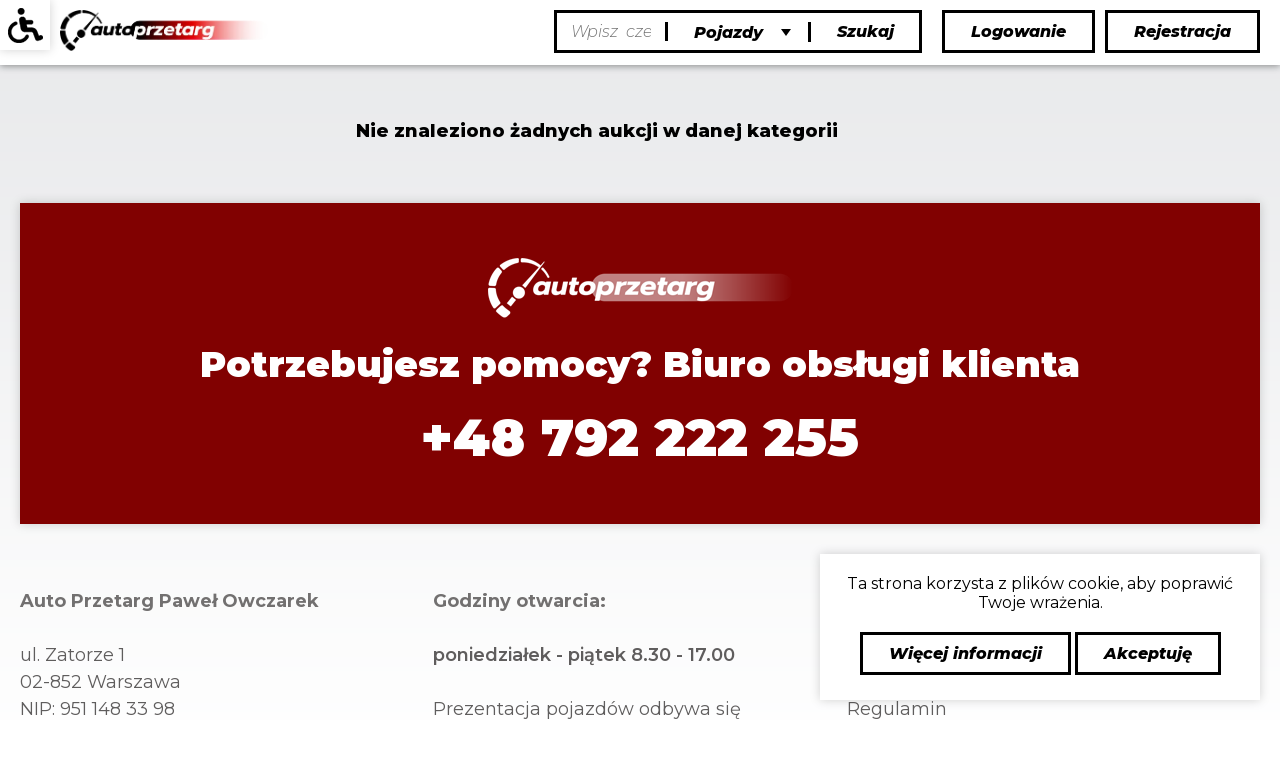

--- FILE ---
content_type: text/html; charset=utf-8
request_url: https://cofidis.autoprzetarg.pl/kategoria/Nieruchomo%C5%9Bci6
body_size: 6498
content:

<!DOCTYPE html>
<html lang="pl-pl">
<head>
    <meta http-equiv="Content-Type" content="text/html;charset=utf-8">
    <title>Licytacje komornicze nieruchomości | Autoprzetarg.pl</title>
    <meta name="viewport" content="width=device-width, initial-scale=1.0">
    <meta content="AUTOPRZETARG.PL" name="keywords">
    <meta content="Zapoznaj się z naszą ofertą nieruchomości powindykacyjnych. Domy, mieszkania i inne posiadłości z przejęć bankowych. Zapraszamy do licytacji na Autoprzetarg.pl!" name="description">
    <meta content="Licytacje komornicze nieruchomości | Autoprzetarg.pl" name="Title">
    <link rel="preconnect" href="https://fonts.googleapis.com">
    <link rel="preconnect" href="https://fonts.gstatic.com" crossorigin>
    <script src="/cdn-cgi/scripts/7d0fa10a/cloudflare-static/rocket-loader.min.js" data-cf-settings="296507214051c67769592516-|49"></script><link rel="preload" href="https://fonts.googleapis.com/css2?family=Montserrat:ital,wght@0,100..900;1,100..900&display=swap" as="style" onload="this.onload=null;this.rel='stylesheet'">
    <noscript><link rel="stylesheet" href="https://fonts.googleapis.com/css2?family=Montserrat:ital,wght@0,100..900;1,100..900&display=swap"></noscript>
    <link rel="stylesheet" href="/Content/NewThemeV3/css/tiny-slider.css?639052111912733837" type="text/css">
    <link rel="stylesheet" href="/Content/NewThemeV3/css/style.css?639052111912733837" type="text/css">
    <link rel="stylesheet" href="/Content/NewThemeV3/css/style-m.css?639052111912733837" type="text/css">
    <link rel="shortcut icon" href="/Content/NewThemeV3/images/favicon.ico" type="image/x-icon">


    <!-- Google Tag Manager -->
    <script type="296507214051c67769592516-text/javascript">
        (function (w, d, s, l, i) {
            w[l] = w[l] || []; w[l].push({
                'gtm.start':
                    new Date().getTime(), event: 'gtm.js'
            }); var
                f = d.getElementsByTagName(s)[0],
                j = d.createElement(s), dl = l != 'dataLayer' ? '&l=' + l : ''; j.async = true; j.src =
                    'https://www.googletagmanager.com/gtm.js?id=' + i + dl; f.parentNode.insertBefore(j, f);
        })(window, document, 'script', 'dataLayer', 'GTM-NRC7PK5');</script>
    <!-- End Google Tag Manager -->
    <!-- Google Tag Manager -->
    <!--<script>
        (function (w, d, s, l, i) {
            w[l] = w[l] || []; w[l].push({
                'gtm.start':
                    new Date().getTime(), event: 'gtm.js'
            }); var f = d.getElementsByTagName(s)[0],
                j = d.createElement(s), dl = l != 'dataLayer' ? '&l=' + l : ''; j.async = true; j.src =
                    'https://www.googletagmanager.com/gtm.js?id=' + i + dl; f.parentNode.insertBefore(j, f);
        })(window, document, 'script', 'dataLayer', 'GTM-KMHL8QH');</script>-->
    <!-- End Google Tag Manager -->


    <script src="//translate.google.com/translate_a/element.js?cb=googleTranslateElementInit" type="296507214051c67769592516-text/javascript"></script>
    <script src="/Scripts/NewThemeV3/jquery-3.2.0.min.js" type="296507214051c67769592516-text/javascript"></script>
    <script type="296507214051c67769592516-text/javascript" src="/Scripts/moment.js"></script>
    <script type="296507214051c67769592516-text/javascript" src="/Scripts/moment-with-locales.js"></script>
    <script src="/Scripts/NewThemeV3/modernizr.js" type="296507214051c67769592516-text/javascript"></script>
    <script src="/Scripts/NewThemeV3/tiny-slider.js" type="296507214051c67769592516-text/javascript"></script>
    <script src="/Scripts/NewThemeV3/main.js?639052111912733837" type="296507214051c67769592516-text/javascript"></script>
    <script src="/Scripts/jquery-3.5.0.js" type="296507214051c67769592516-text/javascript"></script>
<script src="/Scripts/jquery-3.6.0.js" type="296507214051c67769592516-text/javascript"></script>
<script src="/Scripts/jquery-ui.js" type="296507214051c67769592516-text/javascript"></script>

    <script src="/Scripts/jquery.validate.js" type="296507214051c67769592516-text/javascript"></script>
<script src="/Scripts/jquery.validate.unobtrusive.js" type="296507214051c67769592516-text/javascript"></script>

    <script type="296507214051c67769592516-text/javascript" src="/Scripts/jquery.number.js"></script>
    <script src="/Scripts/jquery.signalR-2.4.2.min.js" type="296507214051c67769592516-text/javascript"></script>
    <script src="/signalr/hubs" type="296507214051c67769592516-text/javascript"></script>

</head>
<body class="body-page">

    <div class="wcag-block">
        <a href="#start" tabindex="0" rel="nofollow" aria-label="Początek strony"></a>
        <a href="" class="wcag-block-icon" tabindex="0" rel="nofollow" aria-label="Wcag"></a>
        <div class="wcag-block-item">
            <a href="" class="wcag-button-1" rel="nofollow">
                <div class="wcag-block-item-icon icon-wcag-a"></div>
                <span>Wysoki kontrast</span>
            </a>
            <a href="" class="wcag-button-2" rel="nofollow">
                <div class="wcag-block-item-icon icon-wcag-b"></div>
                <span>Żółty kontrast</span>
            </a>
            <a href="" class="wcag-button-3" rel="nofollow">
                <div class="wcag-block-item-icon icon-wcag-c"></div>
                <span>Większa czcionka</span>
            </a>
            <a href="" class="wcag-button-4" rel="nofollow">
                <div class="wcag-block-item-icon icon-wcag-d"></div>
                <span>Mniejsza czcionka</span>
            </a>
            <a href="" class="wcag-button-5" rel="nofollow">
                <div class="wcag-block-item-icon icon-wcag-e"></div>
                <span>Szersze odstępy</span>
            </a>
            <a href="" class="wcag-button-6" rel="nofollow">
                <div class="wcag-block-item-icon icon-wcag-f"></div>
                <span>Wyższa interlinia</span>
            </a>
            <a href="" id="_ttsplay" class="wcag-button-7" rel="nofollow">
                <div class="wcag-block-item-icon icon-wcag-g"></div>
                <span>Czytaj tekst</span>
            </a>
            <a href="" id="_ttspause" class="wcag-button-8" rel="nofollow">
                <div class="wcag-block-item-icon icon-wcag-h"></div>
                <span>Przestań czytać</span>
            </a>
            <a href="" class="wcag-button-9" rel="nofollow">
                <div class="wcag-block-item-icon icon-wcag-i"></div>
                <span>Resetuj</span>
            </a>
        </div>
    </div>

    <header class="header-page">
        <div class="header-page-top">
            <div class="conteiner">
                <div class="header-page-top-con">
                    <div class="header-page-top-left">
                        <a href="/" tabindex="0">
                            <picture>
                                <source type="image/webp" srcset="/Content/NewThemeV3/images/logo.webp">
                                <source type="image/png" srcset="/Content/NewThemeV3/images/logo.png">
                                <img src="Content/NewThemeV3/images/logo.png" title="autoprzetarg logo" alt="autoprzetarg logo" width="443" height="87">
                            </picture>
                        </a>
                        <div class="header-page-top-left-text">Aukcje Online</div>
                    </div>
                    <div class="header-page-top-right">
                        <div class="header-page-top-right-button">
                            <div class="header-page-top-right-button-close"></div>
                            <div id="google_translate_element"></div>
                                <div class="header-page-top-right-button-item">
        <a href="/uzytkownik/logowanie" class="page-button-one" tabindex="0">Logowanie</a>
    </div>
    <div class="header-page-top-right-button-item">
        <a href="/uzytkownik/rejestracja" class="page-button-one" tabindex="0">Rejestracja</a>
    </div>

                        </div>
                        <form action="/wyszukiwanie/szybkie" id="QuickSearchForm" method="post"><input name="__RequestVerificationToken" type="hidden" value="jNj7u6ytqZdLekrlF9BZfa7xzMr3JhaVC1zOE-HU-UxQZDtK8WlrVl-qt5pm8K0I7pc1mx-oqwousDGm1WxZqzL0QvZ1XP7ITUrITN4_1Lg1" /><input data-val="true" data-val-number="Pole BrandDictionaryId musi być liczbą." id="BrandDictionaryId" name="BrandDictionaryId" type="hidden" value="" /><input data-val="true" data-val-number="Pole MachineBrandDictionaryId musi być liczbą." id="MachineBrandDictionaryId" name="MachineBrandDictionaryId" type="hidden" value="" /><input data-val="true" data-val-number="Pole ModelDictionaryId musi być liczbą." id="ModelDictionaryId" name="ModelDictionaryId" type="hidden" value="" /><input data-val="true" data-val-number="Pole MachineModelDictionaryId musi być liczbą." id="MachineModelDictionaryId" name="MachineModelDictionaryId" type="hidden" value="" />    <div class="header-page-top-right-form">

        <div class="header-page-top-right-search">
            <div class="header-page-top-right-search-input">
                <input type="text" name="query" id="query" value="" placeholder="Wpisz  czego szukasz?">
            </div>
            <div class="header-page-top-right-search-select">
                <select name="QuickSelectedType" class="select-d-inline" aria-label="Kategorie">
                    <option value="1">Pojazdy</option>
                    <option value="2">Maszyny</option>
                    <option value="3">Nieruchomości</option>
                    <option value="4">Inne</option>
                </select>
            </div>
            <div class="header-page-top-right-search-button" onclick="if (!window.__cfRLUnblockHandlers) return false; submitQuckForm()" tabindex="0" data-cf-modified-296507214051c67769592516-="">Szukaj</div>
        </div>

    </div>
</form>
<script type="296507214051c67769592516-text/javascript">
    function submitQuckForm() { 
        var query = document.getElementById('query').value;

        if (query == null || query == "") {
           
            return;
        }

        document.getElementById('QuickSearchForm').submit();
    }
</script>
                    </div>
                    <div class="header-page-top-right-button-item-swich">
                        <div class="header-page-top-right-button-item-swich-button"></div>
                    </div>
                </div>
            </div>           
        </div>
        <div class="conteiner">
            <div class="header-page-bottom header-page-bottom-hidden">
                <div class="header-page-bottom-text-two">Aukcje Online</div>
                <ul>

                        <li>
                            <a href="/kategoria/Wszystko0">WSZYSTKIE</a>
                        </li>

                            <li>
                                <a href="/kategoria/Pojazdy1">POJAZDY</a>
                            </li>
                            <li>
                                <a href="/kategoria/Maszyny5">MASZYNY</a>
                            </li>
                            <li>
                                <a href="/kategoria/Nieruchomo%C5%9Bci6">NIERUCHOMOŚCI</a>
                            </li>
                            <li>
                                <a href="/kategoria/Inne22">INNE</a>
                            </li>
                </ul>
            </div>
        </div>
    </header>

    <main>

            <div class="message-home-alert message-shared-alert">
            </div>

        




<script type="296507214051c67769592516-text/javascript">
    $(window).on("load", function () {
        show_top_bar();
        hide__header_page_bottom();
    });
</script>

<section class="section-list-auctions">
    <div class="conteiner">
        <div class="section-list-auctions-column">



<input name="__RequestVerificationToken" type="hidden" value="8rnukeOUbD5XBRoRRB7LaOOidaGZhEeW-fDEIUZ1zYNFLktck9iAjjgKy5lkrnCDh81agK_b8DzGhrlaHTVC2Njxs2Fdm8zfdRjZmrkajzE1" />

<input data-val="true" data-val-number="Pole BrandDictionaryId musi być liczbą." id="BrandDictionaryId" name="BrandDictionaryId" type="hidden" value="" />
<input data-val="true" data-val-number="Pole MachineBrandDictionaryId musi być liczbą." id="MachineBrandDictionaryId" name="MachineBrandDictionaryId" type="hidden" value="" />
<input data-val="true" data-val-number="Pole ModelDictionaryId musi być liczbą." id="ModelDictionaryId" name="ModelDictionaryId" type="hidden" value="" />
<input data-val="true" data-val-number="Pole MachineModelDictionaryId musi być liczbą." id="MachineModelDictionaryId" name="MachineModelDictionaryId" type="hidden" value="" />
<input id="Brand" name="Brand" type="hidden" value="" />
<input id="Model" name="Model" type="hidden" value="" />
<input id="FuelType" name="FuelType" type="hidden" value="" />
<input id="Location" name="Location" type="hidden" value="" />
<input data-val="true" data-val-number="Pole SubjectId musi być liczbą." id="SubjectId" name="SubjectId" type="hidden" value="" />
<input data-val="true" data-val-number="Pole SelectedType musi być liczbą." data-val-required="The SelectedType field is required." id="SelectedType" name="SelectedType" type="hidden" value="0" />
<input data-val="true" data-val-number="Pole Kategoria musi być liczbą." id="CategoryId" name="CategoryId" type="hidden" value="" />


<div id="forPost"></div>



<script type="296507214051c67769592516-text/javascript">
    var subcategories = ["POJAZDY",[2,"Samochody osobowe",3,"Samochody dostawcze",7,"Samochody ciężarowe",8,"Naczepy i przyczepy",9,"Autobusy",32,"Motocykle",10,"Części"],"MASZYNY",[11,"Maszyny budowlane",12,"Maszyny rolnicze",13,"Maszyny poligraficzne",14,"Maszyny gastronomiczne",15,"Maszyny przemysłowe",33,"Sprzęt fitness",16,"Maszyny inne"],"NIERUCHOMOŚCI",[17,"Mieszkania",18,"Domy",19,"Lokale użytkowe",20,"Grunty",21,"Inne nieruchomości"],"INNE",[23,"Usługi"]];

    function findInSubcategories(searchString) {
        var result = null;
        for (i = 0; i < subcategories.length; i++) {
            console.log(subcategories[i]);
            if (subcategories[i] === searchString) {
                result = subcategories[i+1];
                break;
            }
        }
        return result;
    }

    function addSubcategories(categoryName) {
        var selectedCategory = findInSubcategories(categoryName);

        if (selectedCategory) {
          
            var html_ul = '';
            var html_option = '<option selected="selected" value=""></option>';

            for (var i = 0; i < selectedCategory.length; i += 2) {

                html_ul += '<li data-id-select="CategoryList" data-id-value="' + selectedCategory[i] + '" tabindex="0">' + selectedCategory[i + 1] + '</li>';
                html_option += '<option value="' + selectedCategory[i] + '">' + selectedCategory[i + 1] + '</option>';
            }

            $('.section-list-categories .box-tab-select-link-c ul').html(html_ul);
            $('.section-list-categories .box-tab-input-hide').html(html_option);
            $('.section-list-categories .box-tab-select-link-c').parent().parent().find('.box-tab-selected-placeholder').show();
            $('.section-list-categories .box-tab-select-link-c').parent().parent().find('.box-tab-selected-text').html('');
        }
    }

    $('.box-tab-select-link-a ul li').click(function (e) {
        console.log('brand click');
        var data_id_value = $(this).attr('data-id-value');
        var data_id_select = $(this).prop('textContent');
        $("#BrandDictionaryId").val(data_id_value);
        $("#Brand").val(data_id_select);

        $.ajax('/aukcje/modele/' + data_id_value, {
            dataType: 'json',
            success: function (cars) {
                if (cars.length > 0) {

                    var html_ul = '';
                    var html_option = '<option selected="selected" value=""></option>';

                    for (var i = 0; i < cars.length; i++) {

                        html_ul += '<li data-id-select="CarModelList" data-id-value="' + cars[i].id + '" tabindex="0">' + cars[i].text + '</li>';
                        html_option += '<option value="' + cars[i].id + '">' + cars[i].text + '</option>';
                    }

                    $('.box-tab-select-link-b ul').html(html_ul);
                    $('.box-tab-model').html(html_option);
                    $('.box-tab-select-link-b').parent().parent().find('.box-tab-selected-placeholder').show();
                    $('.box-tab-select-link-b').parent().parent().find('.box-tab-selected-text').html('');
                }
            }
        });
    });

    $(document).on("click", ".box-tab-select-link-c ul li", function () {
        console.log('type click');
        var data_id_value = $(this).attr('data-id-value');
        var data_id_select = $(this).attr('data-id-select');
        var name = $(this).prop('textContent');
        if (data_id_select == 'SelectedTypeList')
        {
            // $("#SelectedType").val(data_id_value);
            // addSubcategories(name);
             SearchNextPage('1');
        }
        else if (data_id_select == 'CategoryList') {
            $("#CategoryList").val(data_id_value);
            $("#CategoryId").val(data_id_value);
            SetSelectedOption('CategoryList', data_id_value);
            $("#CategoryList").parent().removeClass('box-tab-open');
        }
    });

    $(document).on("click", ".box-tab-select-link-b ul li", function () {
        console.log('model click')
        var data_id_value = $(this).attr('data-id-value');
        var data_id_select = $(this).prop('textContent');
        $("#ModelDictionaryId").val(data_id_value);
        $("#Model").val(data_id_select);
    });


    $(document).on("click", "body .box-tab-delete-c", function () {
        var listId = $(this).attr('data-id-select');
        console.log('delete click');
        if (listId == 'CarBrandList') {
            $("#BrandDictionaryId").val('');
            $("#Brand").val('');
            $("#ModelDictionaryId").val('');
            $("#Model").val('');
        }
        else if (listId == 'CarModelList') {
            $("#ModelDictionaryId").val('');
            $("#Model").val('');
        }
        else if (listId == 'SelectedTypeList') {
            $("#SelectedType").val('0');
            $("#SelectedTypeList").val('0');
        }
        else if (listId == 'CategoryList') {
            $("#CategoryId").val('');
            $("#CategoryList").val('');
        }
    });

    $(document).on("click", ".pagination > li > a", function (event) {
        event.preventDefault();
        console.log('page click');
        var page = $(this).text();
        SearchNextPage(page);
        return false;
    });

    function SearchNextPage(page) {       
        console.log(page);
        SearchCars(page);
    }


    function SearchCars(page) {

        var frmstr = $('<form id="tbl_tmpfrm" method="post" style="display:none" action="/wyszukiwanie/zaawansowane"></form>');

        $('#forPost').append(frmstr);
        frmstr.append(document.getElementsByName('__RequestVerificationToken')[0]);
        frmstr.append(document.getElementById('CarGasTypeList'));
        frmstr.append(document.getElementById('BrandDictionaryId'));
        frmstr.append(document.getElementById('ModelDictionaryId'));
        frmstr.append(document.getElementById('Brand'));
        frmstr.append(document.getElementById('Model'));
        frmstr.append(document.getElementById('CarTypeList'));
        frmstr.append(document.getElementById('PriceMin'));
        frmstr.append(document.getElementById('PriceMax'));
        frmstr.append(document.getElementById('YearMin'));
        frmstr.append(document.getElementById('YearMax'));
        frmstr.append(document.getElementById('MileageMin'));
        frmstr.append(document.getElementById('MileageMax'));
        frmstr.append(document.getElementById('SubjectList'));
        frmstr.append(document.getElementById('LocationId'));
        frmstr.append(document.getElementById('CategoryId'));
        frmstr.append(document.getElementById('SelectedTypeList'));

        if (page) {
            frmstr.append('<input type="hidden" name="page" value="' + page + '" />');
        }
        
        frmstr.submit();
    }

    function SetSelectedOption(listId, value) {

        var option = $('#' + listId)
            .find(`option[value='${value}']`);

        $(option).attr('selected', 'selected');
        $(option).prop('selected', 'selected');

        $('#' + listId).val("" + value + "").change();

        var parent = $('#' + listId).parent();
        var selected = $(parent).find('.box-tab-selected > .box-tab-selected-placeholder');
        $(selected).css('display', 'none');
        var selectedText = $(parent).find('.box-tab-selected > .box-tab-selected-text');
        $(selectedText).html("<span>" + $(option).text() + '<span class="box-tab-delete-c" data-id-select="' + listId + '" data-id-value="1831" tabindex="0">×</span></span>');

    }
</script>
<script type="296507214051c67769592516-text/javascript">
    $(document).ready(function () {

        var fuelType = $("#FuelType").val();
        if (fuelType != "" && fuelType != undefined) {
            SetSelectedOption('CarGasTypeList', fuelType);
        }

        var subjectid = $("#SubjectId").val();
        if (subjectid != "" && subjectid != undefined) {
            SetSelectedOption('SubjectList', subjectid);
        }

        var location = $("#Location").val();
        if (location != "" && location != undefined) {
            SetSelectedOption('LocationId', location);
        }

        var brands = $("#BrandDictionaryId").val();
        if (brands != "" && brands != undefined) {
            SetSelectedOption('CarBrandList', brands);
        }

        var model = $("#ModelDictionaryId").val();
        if (model != "" && model != undefined) {
            SetSelectedOption('CarModelList', model);
        }

        var type = $("#SelectedType").val();
        if (type != "" && type != undefined) {
            SetSelectedOption('SelectedTypeList', type);
            var typeName = $("#SelectedTypeList").parent().find('.box-tab-selected > .box-tab-selected-text > span').text().replace('×', '')
            addSubcategories(typeName);
            var category = $("#CategoryId").val();
            if (category != "" && category != undefined) {
                SetSelectedOption('CategoryList', category);
            }
        }
    });
</script>
<div class="section-list-auctions-column-right">

        <div class="section-list-auctions-column-right-top">
            <div class="section-list-auctions-column-right-top-info section-header-two">
                Nie znaleziono żadnych aukcji w danej kategorii
            </div>
        </div>
</div>
<script type="296507214051c67769592516-text/javascript" src="/Scripts/Helpers.js?10"></script>
<script type="296507214051c67769592516-text/javascript">
    jQuery(document).ready(function ($) {
      
    
        var isTimerRunning = false;
        var timerId = 0;

        function startTimer() {
            if (!isTimerRunning) {
                isTimerRunning = true;
                timerId = setInterval(updateTimeToAuctionEndOnList.bind(this), 500);
            }
        }

        function updateTimeToAuctionEndOnList() {
            $('.section-list-auctions-block-item').each(function (i, row) {
                var $row = $(row);

                $timeToEnd = $(this).find('.section-list-auctions-block-item-con-box-info > .section-list-auctions-block-item-con-box-info-bottom >  .section-list-auctions-price');
                $endDate = $(this).find('#auctionEndDate').val().trim();

                var time = getEndTime(new Date(), $endDate, false);
                $timeToEnd.text(time);
                /*$timeToEnd.fitText(0.9);*/
            });
        }

        startTimer();
    });

</script>        </div>
    </div>
</section>

<script type="296507214051c67769592516-text/javascript" src="/Scripts/Helpers.js?3"></script>
<script type="296507214051c67769592516-text/javascript">
    $(function () {
        var isTimerRunning = false;
        var timerId = 0;
        function startTimer() {
            if (!isTimerRunning) {
                isTimerRunning = true;
                timerId = setInterval(function () {

                    $('.auction-list-item').each(function (i, row) {
                        var $row = $(row),
                            $endDate = $(this).find('#auctionEndDate').val().trim(),
                            $timeToEnd = $(this).find('.finishing-auction-item-bottom-time-left > span[name=timeToEnd]');
                        $timeToEndMobile = $(this).find('td > div > div[name=timeToEnd]');
                        var time = getEndTime(new Date(), $endDate, false);
                        $timeToEnd.text(time);
                        $timeToEndMobile.text('Do końca: ' + time);
                    });

                }, 500);
            }
        }


        startTimer();
    });


</script>

<script type="296507214051c67769592516-text/javascript">
    jQuery(document).ready(function ($) {
        show_top_bar();
        hide__header_page_bottom();
    });
</script>


        <aside class="info-box-bottom">
            <div class="conteiner">
                <div class="info-box-bottom-content page-shadow">
                    <img src="/Content/NewThemeV3/images/logo-3.png" title="Autoprzetarg" alt="Autoprzetarg" width="305" height="60">
                    <div class="info-box-bottom-content-text-a">Potrzebujesz pomocy? Biuro obsługi klienta</div>
                    <a href="tel:+48792222255" class="info-box-bottom-content-text-b">+48 792 222 255</a>
                </div>
            </div>
        </aside>

        <aside class="info-box-cookies page-shadow">
            <div class="info-box-cookies-text">Ta strona korzysta z plików cookie, aby poprawić Twoje wrażenia.</div>
            <div class="info-box-cookies-button">
                <a href="" class="page-button-one">Więcej informacji</a>
                <a href="" class="page-button-one cookies-ok">Akceptuję</a>
            </div>
        </aside>
    </main>

    <footer class="page-footer">
        <div class="conteiner">
            <div class="page-footer-top">
                <div class="page-footer-top-content">
                    <div class="page-footer-top-content-item-a section-text-a section-text-margin-a">
                        <h5 class="page-footer-top-content-header">Auto Przetarg Paweł Owczarek</h5>
                        <p>
                            ul. Zatorze 1<br>
                            02-852 Warszawa<br>
                            NIP: 951 148 33 98
                        </p>
                        <h5 class="page-footer-top-content-header">Oddział Łyszkowice</h5>
                        <p>
                            ul. Targowa 15<br>
                            99-420 Łyszkowice<br>
                            przy trasie A2 zjazd Łowicz<br>
                            w pobliżu trasy A1
                        </p>
                    </div>
                    <div class="page-footer-top-content-item-a section-text-a section-text-margin-a">
                        <h5 class="page-footer-top-content-header">Godziny otwarcia:</h5>
                        <p>
                            <span style="font-weight: 600">poniedziałek - piątek 8.30 - 17.00</span><br /><br />
                            Prezentacja pojazdów odbywa się również w <span style="font-weight: 600">soboty w godz. 8:00–14:00</span>, ale aby zapewnić najwyższy standard obsługi, prosimy o wcześniejsze umówienie godziny wizyty drogą mailową.
                        </p>

                        <h5 class="page-footer-top-content-header">Kontakt</h5>
                        <p>
                            <a href="tel:+48792222255">+48 792 222 255</a><br>
                            <a href="/cdn-cgi/l/email-protection#64060d11160b240511100b14161e01100516034a1408"><span class="__cf_email__" data-cfemail="7b19120e09143b1a0e0f140b09011e0f1a091c550b17">[email&#160;protected]</span></a>
                        </p>
                    </div>


<div class="page-footer-top-content-item-b">
    <h5 class="page-footer-top-content-header">Menu:</h5>
    <nav>
        <ul>
            <li><a href="/">Strona główna</a></li>
                        <li><a href="/wirtualne_biuro">wirtualne biuro</a></li>

            <li><a href="/regulamin">Regulamin</a></li>
        </ul>
    </nav>
</div>
                </div>
            </div>
            <div class="page-footer-bottom">
                <div class="page-footer-bottom-content">
                    <span>1989-2025 autoprzetarg</span>
                    <span>Wszystkie prawa zastrzeżone</span>
                </div>
            </div>
        </div>
    </footer>

    <script data-cfasync="false" src="/cdn-cgi/scripts/5c5dd728/cloudflare-static/email-decode.min.js"></script><script type="296507214051c67769592516-text/javascript">
        function googleTranslateElementInit() {
            new google.translate.TranslateElement({
                pageLanguage: 'pl',
                includedLanguages: 'en,de,pl'
            }, 'google_translate_element');
        }
    </script>

<script src="/cdn-cgi/scripts/7d0fa10a/cloudflare-static/rocket-loader.min.js" data-cf-settings="296507214051c67769592516-|49" defer></script></body>
</html>

--- FILE ---
content_type: text/css
request_url: https://cofidis.autoprzetarg.pl/Content/NewThemeV3/css/style.css?639052111912733837
body_size: 8879
content:
a
{
  color: #000;
  text-decoration: none;
}



html, body, div, span, applet, object, iframe,
h1, h2, h3, h4, h5, h6, p, blockquote, pre,
a, abbr, acronym, address, big, cite, code,
del, dfn, em, font, img, ins, kbd, q, s, samp,
small, strike, strong, sub, sup, tt, var,
b, u, i, center,
dl, dt, dd, ol, ul, li,
form, fieldset, label, legend,
table, caption, tbody, tfoot, thead, tr, th, td
{
  margin: 0;
  padding: 0;
  border: 0;
  outline: 0;
  font-size: 100%;
  vertical-align: baseline;
  background: transparent;
}

b{
font-weight:600;
}

html
{
  font: normal 62.5%/1.4em Arial, "Helvetica Neue", Helvetica, Verdana, sans-serif;
}


blockquote, q
{
  quotes: none;
}

blockquote:before, blockquote:after,
q:before, q:after
{
  content: '';
}

ins
{
  text-decoration: underline;
}

del
{
  text-decoration: line-through;
}

table
{
  border-collapse: collapse;
  border-spacing: 0;
}

body{
margin:0;
padding:0;
font-size:16px;
font-family:"Montserrat", sans-serif;
font-optical-sizing:auto;
font-weight:400;
line-height:normal;
font-style:normal;
overflow-x:hidden;
color:#000;
}

body input, body textarea, body button, body select{
font-family:"Montserrat", sans-serif;
line-height:normal;
}

.body-page{
background:url(../images/bg-gradient-1.png) repeat-x top left;
}

.window-page{
background:#fff;
padding:0px 30px;
}

.body-hide-ow{
overflow:hidden;
}

.conteiner{
width:calc(100% - 40px);
max-width:1600px;
padding:0 20px;
margin:0px auto;
}

/*WCAG*/

.wcag-block{
position:absolute;
top:0px;
left:0px;
z-index:99999; 
}

.wcag-block-icon{
width:50px;
height:50px;
background:#fff url('../images/wcag.png') no-repeat center center;
-webkit-box-shadow: 0px 0px 10px 0px rgba(0, 0, 0, 0.18);
-moz-box-shadow: 0px 0px 10px 0px rgba(0, 0, 0, 0.18);
-o-box-shadow: 0px 0px 10px 0px rgba(0, 0, 0, 0.18);
box-shadow: 0px 0px 10px 0px rgba(0, 0, 0, 0.18);
cursor:pointer; 
display:block;
margin-bottom:10px;
}

.wcag-block-item{
padding:25px 15px 10px 10px;
background:#fff;
-webkit-box-shadow: 0px 0px 10px 0px rgba(0, 0, 0, 0.18);
-moz-box-shadow: 0px 0px 10px 0px rgba(0, 0, 0, 0.18);
-o-box-shadow: 0px 0px 10px 0px rgba(0, 0, 0, 0.18);
box-shadow: 0px 0px 10px 0px rgba(0, 0, 0, 0.18);
display:none;
}

.wcag-block-item a{
display:flex;
justify-content:flex-start;
align-items:center;
flex-wrap:nowrap;
margin-bottom:15px;
}

.wcag-block-item img{
width:35px;
height:auto;
}

.wcag-block-item-icon{
width:32px;
height:32px;
border:3px solid #000;
position:relative;
}

.icon-wcag-a::before{
content:'';
position:absolute;
width:0;
height:0;
margin:0 auto;
border-right:31px solid #fff;
border-bottom:32px solid black; 
}

.icon-wcag-b::before{
content:'';
position:absolute;
width:0;
height:0;
margin:0 auto;
border-right:31px solid #ffff00;
border-bottom:32px solid black;
}

.icon-wcag-c::before{
content:'aA';
position:absolute;
width:100%;
height:100%;
top:0px;
left:0px;
text-align:center;
font-size:20px!important;
line-height:30px!important;
letter-spacing:0px!important;
font-weight:800;
color:#000;
}

.icon-wcag-d::before{
content:'Aa';
position:absolute;
width:100%;
height:100%;
top:0px;
left:0px;
text-align:center;
font-size:20px!important;
line-height:30px!important;
letter-spacing:0px!important;
font-weight:800;
color:#000;
}

.icon-wcag-e::before{
content:'↔';
position:absolute;
width:100%;
height:100%;
top:0px;
left:0px;
text-align:center;
font-size:32px!important;
line-height:24px!important;
letter-spacing:0px!important;
font-weight:800;
color:#000;
}

.icon-wcag-f::before{
content:'↕';
position:absolute;
width:100%;
height:100%;
top:0px;
left:0px;
text-align:center;
font-size:32px!important;
line-height:24px!important;
letter-spacing:0px!important;
font-weight:800;
color:#000;
}

.icon-wcag-g::before{
content:'';
position:absolute;
top:4px;
left:8px;
width:0;
height:0;
margin:0 auto;
border-top:12px solid transparent;
border-bottom:12px solid transparent;
border-left:18px solid #000;
}

.icon-wcag-h::before{
content:'';
position:absolute;
width:68%;
height:70%;
top:5px;
left:5px;
background:#000;
}

.icon-wcag-i::before{
content:'';
position:absolute;
top:3px;
left:3px;
width:20px;
height:20px;
border:3px solid #000;
border-radius:50%;
}

.icon-wcag-i::after{
content:'';
position:absolute;
top:3px;
left:12px;
width:3px;
height:6px;
background:#000;
border-left:2px solid #fff;
border-right:2px solid #fff;
}



.wcag-block-item span{
width:calc(100% - 45px);
padding-left:10px;
}


.wcag-img img{
-webkit-filter:grayscale(1)contrast(150%)!important;
-moz-filter:grayscale(1)contrast(150%)!important;
-o-filter:grayscale(1)contrast(150%)!important;
filter:grayscale(1)contrast(150%)!important;
}

.wcag-img .page-input-icon-eye{
background: url('../images/eye-2.png') no-repeat center center;
}

.wcag-img .wcag-button-2 img{
-webkit-filter:none!important;
-moz-filter:none!important;
-o-filter:none!important;
filter:none!important;
}

.wcag-border-a div, .wcag-border-a a, .wcag-border-a li{
border-color:black!important;
}

.wcag-bg-a footer, .wcag-bg-a aside, .wcag-bg-a p, 
.wcag-bg-a section, .wcag-bg-a div, .wcag-bg-a a, 
.wcag-bg-b a:hover, .wcag-bg-a ul, .wcag-bg-a input, 
.wcag-bg-a select, .wcag-bg-a textarea, 
.wcag-bg-a .page-footer-top-content-header,
.wcag-bg-a .page-footer-bottom-content span{
background-color:#fff!important;
color:#000!important;
}

.wcag-bg-b footer, .wcag-bg-b aside, .wcag-bg-b p, 
.wcag-bg-b section, .wcag-bg-b div, .wcag-bg-b a, 
.wcag-bg-b a:hover, .wcag-bg-b ul, .wcag-bg-b input, 
.wcag-bg-b select, .wcag-bg-b textarea, 
.wcag-bg-b .page-footer-top-content-header,
.wcag-bg-b .page-footer-bottom-content span{
background-color:#ffff00!important;
color:#000!important;
}

.wcag-bg-a input, .wcag-bg-b input{
border-color:#000!important;
}

.wcag-bg-b .page-input label span{
background-color:#ffff00!important;
box-shadow:-16px 0 0 #ffff00;
}

body.wcag-bg-a{
background:#fff!important;
}

body.wcag-bg-b{
background:#ffff00!important;
}

.wcag-big-fonts{
font-size:20px; 
}

.wcag-wide-spacing{
letter-spacing:2px;
}

.wcag-high-text-lines{
line-height:2em!important;
}

.wcag-kaybord :focus{
outline:3px dashed red !important; 
-webkit-box-shadow: 2px 2px 2px 2px #000000!important;
-moz-box-shadow: 2px 2px 2px 2px #000000!important; 
-o-box-shadow: 2px 2px 2px 2px #000000!important;  
box-shadow: 2px 2px 2px 2px #000000!important; 
}

.wcag-img .info-box-bottom-content img, .wcag-img .info-box-bottom-content img{
-webkit-filter:invert(100%)!important;
-moz-filter:invert(100%)!important;
-o-filter:invert(100%)!important;
filter:invert(100%)!important;
}

.wcag-img .section-subpage-content-layout-a-item-img img{
-webkit-filter:invert(100%)!important;
-moz-filter:invert(100%)!important;
-o-filter:invert(100%)!important;
filter:invert(100%)!important;
}




/*NAGŁÓWEK*/

.header-home{
position:absolute;
top:23px;
left:0px;
width:100%;
z-index:9999;
}

.header-page{
padding-top:23px;
margin-bottom:50px;
}

.header-page-top{
background:transparent;
position:relative;
padding:0px 0px;
-webkit-box-shadow: 0px 1px 7px 0px rgba(0, 0, 0, 0);
-moz-box-shadow:    0px 1px 7px 0px rgba(0, 0, 0, 0);
-o-box-shadow:    0px 1px 7px 0px rgba(0, 0, 0, 0);
box-shadow:         0px 1px 7px 0px rgba(0, 0, 0, 0);
z-index: 99990;
}

.header-page-top-f{
top:0px;
left:0px;
width:100%;
background:#fff;
position:fixed;
padding:10px 0px;
-webkit-box-shadow: 0px 1px 7px 0px rgba(0, 0, 0, 0.42);
-moz-box-shadow:    0px 1px 7px 0px rgba(0, 0, 0, 0.42);
-o-box-shadow:    0px 1px 7px 0px rgba(0, 0, 0, 0.42);
box-shadow:         0px 1px 7px 0px rgba(0, 0, 0, 0.42);
z-index: 99990;
}

.header-page-top-con{
display:flex;
justify-content:flex-start;
align-items:flex-start;
flex-wrap:wrap;
}

.header-page-top-left{
width:33.33333333333333%;
}

.header-page-top-f .header-page-top-left{
width:20%;
}

.header-page-top-left img{
width:100%;
max-width:443px;
height:auto;
}

.header-page-top-f .header-page-top-left img{
max-width:250px;
height:auto;
}

.header-page-top-left-text{
font-size:3em;
font-weight:800;
display:none;
}

.header-page-top-left-text-two{
font-size:3em;
font-weight:800;
}


.header-page-top-right{
width:66.66666666666666666666%;
}

.header-page-top-f .header-page-top-right{
display:flex;
justify-content:flex-start;
align-items:center;
flex-wrap:nowrap;
flex-direction:row-reverse;
width:80%;
}

.header-page-top-right-button{
display:flex;
justify-content:flex-end;
align-items:center;
flex-wrap:nowrap;
margin-bottom:22px;
}

.header-page-top-f .header-page-top-right-button{
margin-bottom:0px;
margin-left:10px;
}

.header-page-top-right-button-close{
width:40px;
height:40px;
background:url('../images/close.png') no-repeat center center;
cursor:pointer;
position:absolute;
top:10px;
right:20px;
display:none;
}

.header-page-top-right-button-item{
margin-left:10px;
}

.header-page-top-right-button-item-user{
margin-left:10px;
border:3px solid #000;
height:37px;
width:37px;
position:relative;
}

.header-page-top-right-button-item-user-icon{
height:37px;
width:37px;
background:url('../images/user-b.png') no-repeat center center;
cursor:pointer;
}

.header-page-top-right-button-item-user-link{
position:absolute;
top:calc(100% + 3px);
right:-3px;
padding:15px;
background:#fff;
width:200px;
display:none;

}

.header-page-top-right-button-item-user-link.open{
display:block;
}

.header-page-top-right-button-item-user-link > a{
display:block;
padding:9px 16px;
margin:5px 0px;
}



.header-page-top-right-button-item-swich{
width:calc(100% - 200px);
justify-content:flex-end;
align-items:center;
flex-wrap:nowrap;
display:none;
}

.header-page-top-right-button-item-swich-button{
border-top:3px solid #000;
border-bottom:3px solid #000;
width:36px;
height:32px;
position:relative;
cursor:pointer;
}

.header-page-top-right-button-item-swich-button::before{
content:'';
width:100%;
height:0px;
border-top:3px solid #000;
position:absolute;
top:50%;
width:100%;
margin-top:-1.5px;
}

.header-page-top-right-search{
background:#fff;
border:3px solid #000;
display:inline-block;
padding:8px 0px;
}

.header-page-top-right-search-input{
padding:0px 14px;
width:180px;
display:inline-block;
vertical-align:middle;
border-right:3px solid #000;  
}

.header-page-top-right-search-input input[type="text"]{
width:100%;
padding:0px;
margin:0px;
border:0px;
background:#fff;
font-weight:300;
font-style:italic;
outline:none;
font-size:1em;
line-height:normal;
}

.header-page-top-right-search-select{
padding:0px 0px;
display:inline-block;
vertical-align:middle;
border-right:3px solid #000;  
}

.header-page-top-right-search-select select{
width:auto;
padding:0px 35px 0px 22px;
margin:0px;
border:0px;
background:#fff url('../images/arrow-a.png') no-repeat right center;
font-weight:800;
font-style:italic;
outline:none;
font-size:1em;
display:inline-block;
vertical-align:middle; 
-webkit-appearance:none;
-moz-appearance:none;
-o-appearance:none;
appearance:none; 
}

.header-page-top-right-search-button{
cursor:pointer;
padding:0px 25px 0px 22px;
display:inline-block;
vertical-align:middle;
font-weight:800;
font-style:italic;
font-size:1em;
}

.header-page-bottom{
margin-top:-10px;
}

.header-page-bottom-hidden {
    display: none;
}

    .header-page-top-f .header-page-bottom {
        margin: 0px;
        height: 30px;
    }

.header-page-bottom-text{
font-size:3em;
font-weight:800;
margin-bottom:20px;
}

.header-page-bottom-text-two{
font-size:3em;
font-weight:800;
margin-bottom:20px;
}


.fixed-menu .header-page-bottom-text{
display:none;
}

.header-page-bottom ul{
display:flex;
justify-content:space-between;
align-items:center;
flex-wrap:wrap;
background:#fff;
-webkit-box-shadow: 0px 0px 10px 0px rgba(0, 0, 0, 0.18);
-moz-box-shadow: 0px 0px 10px 0px rgba(0, 0, 0, 0.18);
box-shadow: 0px 0px 10px 0px rgba(0, 0, 0, 0.18);
-o-box-shadow: 0px 0px 10px 0px rgba(0, 0, 0, 0.18);
width:calc(100% - 80px);
max-width:675px;
padding:6px 40px;
}

.header-page-bottom ul li{
list-style-type:none;
margin:6px 20px;
}

.header-page-bottom ul li a{
font-weight:800;
font-size:0.875em;
-webkit-transition: 0.4s;
-moz-transition: 0.4s;
-o-transition: 0.4s;
transition: 0.4s;
}

.header-page-bottom ul li a:hover{
color:#5f5e5e;
}

/*GOOGLE TRANSLATE*/

body > .skiptranslate > iframe{
opacity:0!important;
display:none!important;
}

body{
top:0px!important;
}

body font{
background:transparent!important;
box-shadow:none!important;
}

#google_translate_element .goog-te-gadget > span{
display:none;
}

#google_translate_element .goog-te-gadget{
color:transparent;
font-size:0px;
}

#google_translate_element .goog-te-gadget .goog-te-combo{
border:3px solid #000;
padding:9px 29px 9px 16px;
font-weight:800;
font-style:italic;
font-size:16px;
background:#fff url('../images/arrow-a.png') no-repeat right center;
color:#000;
font-family:"Montserrat", sans-serif;
-webkit-appearance:none;
-moz-appearance:none;
-o-appearance:none;
appearance:none;
}

#goog-gt-tt{
display:none!important;
}

/*BANER HOME*/

.baner-home{
width:100%;
position:relative;
}

.baner-home-slider{
width:100%;
}

.baner-home-slider-item{
width:100%;
height:100vh;
}

.baner-home-slider-item img{
width:100%;
height:100%;
object-fit:cover;
object-position:center center;
display:block;
}

.baner-home-slider-button{
width:53px;
height:53px;
border:3px solid #000;
background:#fff url('../images/arrow-b.png') no-repeat center center;
border-radius:50%;
position:absolute;
bottom:65px;
left:50%;
margin-left:-28px;
cursor:pointer;
display:block;
z-index:999;
}


/*PRZYCISKI STRONA*/

.page-button-one{
border:3px solid #000;
padding:9px 26px;
text-align:center; 
font-weight:800;
font-style:italic;
font-size:1em;
background:#fff;
display:inline-block;
-webkit-transition: 0.4s;
-moz-transition: 0.4s;
-o-transition: 0.4s;
transition: 0.4s;
}

.page-button-one:hover{
color:#fff;
background:#000;
}

/*NAGŁOWKI W SEKCJI*/

.section-header-one{
font-weight:800;
font-size:1.875em;
word-wrap:break-word;  
}

.section-header-one.section-header-bold{
font-weight:700;
}

.section-header-two{
font-weight:800;
font-size:1.125em;
word-wrap:break-word;  
}

.section-header-three{
font-weight:800;
font-size:1.3125em;
word-wrap:break-word;  
}

.section-header-four{
font-weight:700;
font-size:1.125em;
word-wrap:break-word;  
}


.section-header-center{
text-align:center; 
}

.section-header-margin-a{
margin:0px 0px 30px 0px; 
}

.section-header-margin-b{
margin:0px 0px 18px 0px; 
}

.section-header-margin-c{
margin:0px 0px 36px 0px; 
}

/*TEKSTY P SEKCJI*/

.section-text-a p{
font-weight:400;
font-size:1.125em;
line-height:1.5em;
color:#5f5d5d;
}

.section-text-a p b{
color:#000;
font-weight:700;
}

.section-text-a p a{
color:#5f5d5d;
-webkit-transition: 0.4s;
-moz-transition: 0.4s;
-o-transition: 0.4s;
transition: 0.4s;
}

.section-text-a p a:hover{
color:#810101;
}

.section-text-margin-a p{
padding-bottom:30px;
}

.section-text-b p{
font-weight:700;
font-size:1.125em;
line-height:1.5em;
}

.section-text-c p{
font-size:1em;
line-height:1.5em;
}

.section-text-c p b{
font-weight:700;
}

.section-text-d p{
font-weight:400;
font-size:1.125em;
line-height:1.5em;
color:#000;
}

.section-text-d p b{
color:#000;
font-weight:700;
}


.section-text-block p, .section-text-block{
font-weight:400;
font-size:1.125em;
line-height:1.5em;
color:#000;
}

.section-text-block p b, .section-text-block b{
color:#000;
font-weight:700;
}

.section-text-block ul , .section-text-block ol{
padding:0px;
margin:0px;
}

.section-text-block ul li, .section-text-block ol li{
font-weight:400;
font-size:1.125em;
line-height:1.5em;
color:#000;
}

.section-text-block img{
width:auto;
height:auto;
max-width:100%;
}

.section-text-block a, .section-text-block a:hover{
color:#810101;
}

.section-text-block-download{
padding-top:50px;
width:100%;
max-width:900px;
margin:0px auto;
}

.section-text-block .section-text-block-download a{
color:#000;
}

.section-text-block .section-text-block-download a:hover{
color:#fff;
}


/*CIEN DLA BOXÓW*/

.page-shadow{
-webkit-box-shadow: 0px 0px 10px 0px rgba(0, 0, 0, 0.18);
-moz-box-shadow: 0px 0px 10px 0px rgba(0, 0, 0, 0.18);
-o-box-shadow: 0px 0px 10px 0px rgba(0, 0, 0, 0.18);
box-shadow: 0px 0px 10px 0px rgba(0, 0, 0, 0.18);
}

/*OBRAZKI BOXY COVER I INNE*/

.page-img-box-coover img{
width:100%;
height:100%;
object-position:center center;
object-fit:cover;
display:block;
}

.page-img-box-contain img{
width:100%;
height:100%;
object-position:center center;
object-fit:contain;
display:block;
}

.page-img-box-full img{
width:100%;
height:auto;
}

.page-box-a{
background:#f5f5f5;
padding:50px;
}


/*SEKCJA STRONA GŁÓWNA*/

.section-home{
padding:66px 0px 0px 0px;
}

.section-home-content{
display:flex;
justify-content:space-between;
align-items:stretch;
flex-wrap:wrap;
}

.section-home-content-box{
width:calc(50% - 98px);
background:#fff;
padding:40px;
display:flex;
justify-content:flex-start;
align-items:flex-start;
flex-wrap:wrap;
flex-direction:row-reverse;
margin-bottom:36px;
}

.section-home-content-box-img{
width:50%;
margin-bottom:30px;
}

.section-home-content-box-txt{
width:calc(50% - 35px);
padding-right:35px;
}

/*SEKCJA LISTA OFERT*/

.section-list-auctions{
padding:0px 0px 36px 0px;
}

.section-list-auctions-column{
display:flex;
justify-content:space-between;
align-items:flex-start;
flex-wrap:wrap;
}

.section-list-auctions-column-left{
width:300px;
}

.section-list-auctions-column-right{
width:calc(100% - 336px);
}

.section-list-auctions-column-box{
padding:30px;
background:#fff;  
}

.section-list-auctions-column-box-tab{
margin-bottom:22px; 
}

.box-tab-input-hide{
display:none;
}

.box-tab-header{
padding-right:25px;
position:relative;
cursor:pointer;
}

.box-tab-open .box-tab-header::before{
content:'';
position:absolute;
right:0px;
top:8px;
width:6px;
height:6px;
border-top:3px solid #000;
border-right:3px solid #000;
transform:rotate(-45deg); 
-webkit-transform:rotate(-45deg); 
-ms-transform:rotate(-45deg);
-o-transform:rotate(-45deg);
-webkit-transition: 0.4s;
-moz-transition: 0.4s;
-o-transition: 0.4s;
transition: 0.4s;
}

.box-tab-header::before{
content:'';
position:absolute;
right:0px;
top:4px;
width:6px;
height:6px;
border-top:3px solid #000;
border-right:3px solid #000;
transform:rotate(135deg); 
-webkit-transform:rotate(135deg); 
-ms-transform:rotate(135deg);
-o-transform:rotate(135deg);
-webkit-transition: 0.4s;
-moz-transition: 0.4s;
-o-transition: 0.4s;
transition: 0.4s;
}

.box-tab-selected{
border-bottom:3px solid #000;
padding:8px 16px 4px 16px;
color:#8d8d8d;
font-size:0.875em;
}

.box-tab-open .box-tab-selected{
display:none;
}

.box-tab-selected-placeholder{
cursor:pointer;
padding:4px 0px;
}

.box-tab-selected-text{
color:#000;
}

.box-tab-selected-text span{
display:inline-block;
vertical-align:middle;
padding:4px 20px 4px 0px;
position:relative;
}

.box-tab-selected-text span > span{
position:absolute;
top:13px;
right:4px;
font-size:26px;
line-height:0px;
cursor:pointer;
padding:0px;
}

.box-tab-select{
border:3px solid #000;
padding:25px;
margin-top:12px; 
display:none; 
}

.box-tab-open .box-tab-select{
display:block; 
}

.box-tab-select-link-a{
height:200px;
overflow:auto;
padding-right:20px;  
}

.box-tab-select-link ul{
margin:0px;
padding:0px;
}

.box-tab-select-link ul li{
list-style-type:none;
margin:3px 0px 3px 0px;
padding:0px;
}

.box-tab-select-link.box-tab-select-link-a ul li,
.box-tab-select-link.box-tab-select-link-b ul li,
.box-tab-select-link.box-tab-select-link-c ul li{
list-style-type:none;
margin:3px 0px 3px 0px;
padding:0px;
font-size:0.875em;
cursor:pointer;
}

.box-tab-select-link ul li a{
display:inline-block;
font-size:0.875em;
}

.box-tab-select-link ul li a:hover, .box-tab-select-link ul li .active, 
.box-tab-select-link.box-tab-select-link-a ul li:hover, .box-tab-select-link.box-tab-select-link-a ul .active,
.box-tab-select-link.box-tab-select-link-b ul li:hover, .box-tab-select-link.box-tab-select-link-b ul .active,
.box-tab-select-link.box-tab-select-link-c ul li:hover, .box-tab-select-link.box-tab-select-link-c ul .active{
color:#a90505;
-webkit-transition: 0.4s;
-moz-transition: 0.4s;
-o-transition: 0.4s;
transition: 0.4s;
}

.box-tab-layout-a{
display:flex;
justify-content:flex-start;
align-items:center;
flex-wrap:wrap;
margin-top:5px;
}

.box-tab-layout-a-item-a{
width:calc(50% - 18px);
}

.box-tab-layout-a-item-b{
width:20px;
height:1px;
background:#000;
margin:0px 8px;
}

.box-tab-input input{
border:0px;
padding:8px 0px;
margin:0px;
text-align:center;
outline:none;
width:100%;
display:block;
border-bottom:3px solid #000;
font-size:0.875em;
}

.section-list-auctions-column-right-top{
display:flex;
justify-content:space-between;
align-items:center;
flex-wrap:wrap;
margin-bottom:25px;
}

.section-list-auctions-column-right-top-page{
display:flex;
justify-content:flex-end;
align-items:center;
flex-wrap:wrap;  
}

.section-list-auctions-column-box-button{
padding-top:30px;
}

.section-list-auctions-column-box-button .page-button-one{
display:block;
width:calc(100% - 58px);
cursor:pointer;  
}

/*KONY DLA OPCJI POZIOMO PIONOWO*/

.orientation-box{
margin-left:22px;
display:flex;
justify-content:flex-end;
align-items:center;
flex-wrap:wrap; 
}

.orientation-box-a, .orientation-box-b{
width:19px;
height:19px;
border:3px solid #000;
cursor:pointer;
margin-left:6px;
}

.orientation-box-a span:first-child{
width:5px;
height:5px;
margin-top:3px;
margin-left:3px;
position:relative;
background:#000;
display:block;
}

.orientation-box-a span:first-child::before{
content:'';
width:5px;
height:5px;
top:0px;
left:8px;
position:absolute;
background:#000;
}

.orientation-box-a span:last-child{
width:5px;
height:5px;
margin-top:3px;
margin-left:3px;
position:relative;
background:#000;
display:block;
}

.orientation-box-a span:last-child::before{
content:'';
width:5px;
height:5px;
top:0px;
left:8px;
position:absolute;
background:#000;
}

.orientation-box-a.active,
.orientation-box-b.active{
border:3px solid #860101;
}

.orientation-box-a.active span:first-child,
.orientation-box-a.active span:first-child::before,
.orientation-box-a.active span:last-child,
.orientation-box-a.active span:last-child::before,
.orientation-box-b.active span:first-child,
.orientation-box-b.active span:last-child{
background:#860101;
}


.orientation-box-b span:first-child{
width:13px;
height:5px;
margin-top:3px;
margin-left:3px;
position:relative;
background:#000;
display:block;
}

.orientation-box-b span:last-child{
width:13px;
height:5px;
margin-top:3px;
margin-left:3px;
position:relative;
background:#000;
display:block;
}

/*AUKCJE BOXY*/

.section-list-auctions-block-item{
background:#fff;
display:flex;
justify-content:flex-start;
align-items:stretch;
flex-wrap:wrap;
margin-bottom:28px;
}

.section-list-auctions-block-column{
margin:0px -14px;
display:flex;
justify-content:flex-start;
align-items:stretch;
flex-wrap:wrap;
}

.section-list-auctions-block-column .section-list-auctions-block-item{
width:calc(25% - 28px);
margin:0px 14px 28px 14px;
}

.section-list-auctions-block-item-img{
width:28%;
}

.section-list-auctions-block-column .section-list-auctions-block-item-img{
width:100%;
height:175px;
}

.section-list-auctions-block-item-con{
width:calc(72% - 60px);
padding:24px 30px;
}

.section-list-auctions-block-column .section-list-auctions-block-item-con{
width:calc(100% - 36px);
padding:24px 18px;
}

.section-list-auctions-block-item-con-box{
display:flex;
justify-content:flex-start;
align-items:flex-start;
flex-wrap:wrap;
}

.section-list-auctions-block-column .section-list-auctions-block-item-con-box {
    display: flex;
    flex-direction: column;
    justify-content: space-between;
    align-items: stretch;
    align-content: center;
    flex-wrap: nowrap;
    height: 100%;
}

.section-list-auctions-block-item-con-box-txt{
width:70%;  
}

.section-list-auctions-block-column .section-list-auctions-block-item-con-box-txt{
width:100%;  
}

.section-list-auctions-block-item-con-box-info{
width:30%;  
}

.section-list-auctions-block-column .section-list-auctions-block-item-con-box-info{
width:100%;  
}

.section-list-auctions-block-item-con-box-txt-column{
display:flex;
justify-content:flex-start;
align-items:flex-start;
flex-wrap:wrap;  
}

.section-list-auctions-block-column .section-list-auctions-block-item-con-box-txt-column{
display:block; 
margin:0px 0px 30px 0px;
}

.section-list-auctions-block-item-con-box-txt-column-item{
width:calc(50% - 30px);
padding-right:30px;
}

.section-list-auctions-block-column .section-list-auctions-block-item-con-box-txt-column-item{
width:100%;
padding-right:0px;
}

.section-list-auctions-block-item-con-box-txt-column-item p{
line-height:1.6em;
font-size:0.875em;
word-wrap:break-word;
}

.section-list-auctions-block-item-con-box-info-top{
border:3px solid #000;
padding:11px 14px;
}

.section-list-auctions-block-item-con-box-info-bottom{
border:3px solid #000;
border-top:0px solid #000;
padding:11px 14px;
}

.section-list-auctions-title{
text-align:center;
font-weight:800;
font-size:1em;
font-style:italic; 
}

.section-list-auctions-price{
text-align:center;
font-weight:800;
font-size:1.6875em;
padding-top:4px;
word-wrap:break-word;
}

/*PAGINACJA*/

.pagination li{
list-style-type:none;
display:inline-block;
vertical-align:middle;
margin:4px 6px;
}

.pagination li a, .pagination li span{
display:inline-block;
vertical-align:middle;
font-weight:800;
font-size:1.125em; 
}

.pagination .active a{
color:#860101;
}

.pagination-left{
display:inline-block;
vertical-align:middle;
width:6px;
height:6px;
border-bottom:3px solid #000;
border-left:3px solid #000;
transform:rotate(45deg); 
-webkit-transform:rotate(45deg); 
-ms-transform:rotate(45deg);
-o-transform:rotate(45deg);
transform-origin:center;
margin-top:-3px;
}

.pagination-right{
display:inline-block;
vertical-align:middle;
width:6px;
height:6px;
border-top:3px solid #000;
border-right:3px solid #000;
transform:rotate(45deg); 
-webkit-transform:rotate(45deg); 
-ms-transform:rotate(45deg);
-o-transform:rotate(45deg);
transform-origin:center;
margin-top:-3px;
}

/*SEKCJA POJEDYNCZA AUKCJA*/

.section-auction{
padding:0px 0px 36px 0px;
}

.section-auction-layout{
display:flex;
justify-content:flex-start;
align-items:flex-start;
flex-wrap:nowrap;
flex-direction:column; 
}

.section-auction-column{
display:flex;
justify-content:space-between;
align-items:flex-start;
flex-direction:row-reverse;
flex-wrap:wrap;  
}

.section-auction-column-left{
width:calc(63% - 18px);
}

.section-auction-column-right{
width:calc(37% - 18px);
}

.section-auction-column-left-gallery-big{
position:relative;
margin-bottom:28px;
}

.section-auction-column-left-gallery-min{
position:relative;
margin-bottom:50px;
}

.section-auction-column-left-gallery-big .tns-controls,
.section-auction-column-left-gallery-min .tns-controls{
position:absolute;
top:50%;
left:30px;
width:calc(100% - 60px);
display:flex;
justify-content:space-between;
align-items:center;
flex-wrap:nowrap;
z-index:99;
margin-top:-15px;
opacity:0;
-webkit-transition: 0.4s;
-moz-transition: 0.4s;
-o-transition: 0.4s;
transition: 0.4s;
}

.section-auction-column-left-gallery-big:hover .tns-controls,
.section-auction-column-left-gallery-min:hover .tns-controls{
opacity:1;
}

.section-auction-column-left-gallery-big .tns-controls button:first-child,
.section-auction-column-left-gallery-min .tns-controls button:first-child{
position:absolute;
top:0px;
left:0px;
border:0px;
border-top:3px solid #000;
border-left:3px solid #000;
width:30px;
height:30px;
background:transparent;
transform: rotate(-45deg);
-webkit-transform: rotate(-45deg);
-ms-transform: rotate(-45deg);
-o-transform: rotate(-45deg);
}

.section-auction-column-left-gallery-big .tns-controls button:last-child,
.section-auction-column-left-gallery-min .tns-controls button:last-child{
position:absolute;
top:0px;
right:0px;
border:0px;
border-top:3px solid #000;
border-right:3px solid #000;
width:30px;
height:30px;
background:transparent;
transform: rotate(45deg);
-webkit-transform: rotate(45deg);
-ms-transform: rotate(45deg);
-o-transform: rotate(45deg);
}

.section-auction-column-left-gallery-big-slide-item{
width:100%;
height:516px;
cursor:pointer;
}

.section-auction-column-left-gallery-big-slide-item img{
width:100%;
height:100%;
object-position:center;
object-fit:cover;
}

.section-auction-column-left-gallery-min-slide-item{
width:100%;
height:150px;
cursor:pointer;
}

.section-auction-column-left-gallery-min-slide-item img{
width:100%;
height:100%;
object-position:center;
object-fit:cover;
}


.section-auction-column-left-seller{
margin-bottom:40px;
}

.section-auction-column-left-seller-box{
display:flex;
justify-content:flex-start;
align-items:center;
flex-wrap:wrap;
}

.section-auction-column-left-seller-box a{
margin-right:44px;
}

    .section-auction-column-left-seller-box .section-auction-column-left-seller-box-a,
    .section-auction-column-left-seller-box .section-auction-column-left-seller-box-b,
    .section-auction-column-left-seller-box .section-auction-column-left-seller-box-c {
        margin-right: 24px;
        width: 100%;
        max-width: 120px;
    }

    .section-auction-column-left-seller-box .section-auction-column-left-seller-box-c {
        max-width: 137px;
    }

.section-auction-column-left-info {
    margin-bottom: 40px;
}

.section-auction-column-left-info-table{
display:table;
width:100%;
}

.section-auction-column-left-info-table-row{
display:table-row;
background-color:#f8f8f8;
}

.section-auction-column-left-info-table-row:nth-child(even){
background-color:#e8e7e6;
}

.section-auction-column-left-info-table-cell{
display:table-cell;

}

.table-width-a{
width:50%;
padding:12px 30px;
border-right:14px solid #fff;
font-size:0.875em;
}

.table-width-b{
width:50%;
padding:12px 30px;
border-left:14px solid #fff;
font-size:0.875em;
}

.section-auction-column-left-info p{
font-weight:400;
font-size:0.875em;
line-height:1.7em;
color:#000;
}

.section-auction-column-left-info-download{
border:3px solid #000;
display:block;
padding:10px 15px 10px 54px;
background:url('../images/ikona-1.png') no-repeat 12px center;
font-style:italic;
font-weight:800;
-webkit-transition: 0.4s;
-moz-transition: 0.4s;
-o-transition: 0.4s;
transition: 0.4s;
margin-bottom:15px;
word-wrap:break-word;
}

.section-auction-column-left-info-download:hover{
background:#000 url('../images/ikona-1-b.png') no-repeat 12px center;
color:#fff;
}


.section-auction-header{
background:#fff;
margin-bottom:28px;
padding:24px 20px;
}

.section-auction-header-top{
display:flex;
justify-content:space-between;
align-items:flex-start;
flex-wrap:wrap;  
}

.section-auction-header-top-number{
text-align:center;
}

.section-auction-header-top-number-a{
font-weight:800;
font-style:italic;  
}

.section-auction-header-top-number-b{
font-weight:800;
font-style:italic; 
font-size:1.5em; 
}

.section-auction-header-top-icon{
display:flex;
justify-content:flex-end;
align-items:flex-start;
flex-wrap:wrap; 
}

.section-auction-header-top-icon a{
display:block;
border:3px solid #000;
width:34px;
height:29px;
text-align:center;
padding-top:5px;
margin-left:6px;
-webkit-transition: 0.4s;
-moz-transition: 0.4s;
-o-transition: 0.4s;
transition: 0.4s;
}

.section-auction-header-top-icon a:hover{
border:3px solid #860101;
}

.section-auction-header-top-icon-a svg{
width:18px;
height:auto;
}

.section-auction-header-top-icon-b svg{
width:24px;
height:auto;
}

.section-auction-header-top-icon a svg path{
fill:#000;
-webkit-transition: 0.4s;
-moz-transition: 0.4s;
-o-transition: 0.4s;
transition: 0.4s;
}

.section-auction-header-top-icon a:hover svg path{
fill:#860101;
}

.section-auction-header-top-text{
font-weight:800;
font-size:1.875em; 
padding-top:22px; 
word-wrap:break-word;
}

.section-auction-header-top-text span{
font-size:0.62em;  
display:block;
}

.section-auction-time-price{
background:#fff;
margin-bottom:28px;
padding:24px 20px;
width:calc(100% - 40px);
}

.section-auction-time-price-top{
display:flex;
justify-content:space-between;
align-items:stretch;
flex-wrap:wrap;   
}

.section-auction-time-price-top-item{
width:calc(50% - 46px);
border:3px solid #000;
padding:11px 14px;
}

.section-auction-time-price-top-item-title{
text-align:center;
font-weight:800;
font-size:1em;
font-style:italic; 
}

.section-auction-time-price-top-item-time{
text-align:center;
font-weight:800;
font-size:1.125em;
padding-top:10px;
word-wrap:break-word;  
}

.section-auction-time-price-top-item-price{
text-align:center;
font-weight:800;
font-size:1.6875em;
padding-top:4px;
word-wrap:break-word;  
}

.section-auction-time-price-bottom{
text-align:center;
font-weight:800;
font-size:1.6875em;
padding:26px 0px 10px 0px;
word-wrap:break-word;
color:#810101;    
}

.section-auction-list{
background:#fff;
margin-bottom:28px;
padding:24px 20px;
width:calc(100% - 40px);
order:2;
}

.section-auction-list-top{
font-weight:800;
font-size:1.125em;
margin-bottom:30px;
}

.section-auction-list-top-con{
display:flex;
justify-content:space-between;
align-items:flex-start;
flex-wrap:wrap;
margin-bottom:5px;
}

.section-auction-list-top-con-item{
width:calc(33.3333333333333333% - 15px);
font-size:0.875em;
margin-bottom:10px;
word-wrap:break-word;
}


.section-auction-list-top-con-item-end{
width:100%;
font-size:0.75em;
display:none;
}

.text-list-right{
text-align:right;
}

.text-list-center{
text-align:center;
}

.section-auction-list-top-con-item span{
font-size:0.8571428571428571em;
}

.section-auction-bid{
background:#810101;
margin-bottom:28px;
padding:24px 20px;
width:calc(100% - 40px);
order:1;
}

.section-auction-bid-top{
font-weight:800;
font-size:1.125em;
margin-bottom:30px;
color:#fff;
text-align:center;  
}

.section-auction-bid-form{
display:flex;
justify-content:flex-start;
align-items:flex-start;
flex-wrap:wrap;  
}

.section-auction-bid-form-label{
width:calc(48% - 18px);
padding-right:18px;
font-weight:800;
font-size:1.125em;
color:#fff;
text-align:right;
}

.section-auction-bid-form-input{
width:calc(52% - 30px);
padding:0px 0px 5px 0px;
border:0px;
border-bottom:3px solid #fff;
background:transparent;
display:block;
outline:none;
font-weight:800;
font-size:1.5em;
color:#fff;
text-align:right;  
}

.section-auction-bid-form-label-txt{
width:25px;
font-weight:800;
font-size:1.125em;
color:#fff;
padding:5px 0px 0px 5px;
}

.section-auction-bid-form-info{
font-weight:700;
color:#fff;
text-align:center;
font-style:italic;
padding-top:30px;   
}

.section-auction-bid-form-down{
text-align:center;
padding-top:20px;
}

.section-auction-bid-form-down .page-button-one{
background:transparent;
border-color:#fff;
color:#fff;
cursor:pointer;
max-width:200px;
width:calc(100% - 62px);
}

.section-auction-bid-form-down .page-button-one:hover{
background:#fff;
color:#810101;
}

.icon-auction-button{
position:fixed;
bottom:30px;
right:30px;
width:60px;
height:60px;
background:#fff;
cursor:pointer;
z-index:9999;
border:3px solid #000;
display:none; 
}

.icon-auction-button svg{
width:30px;
height:30px;
padding-top:15px;
padding-left:15px;
fill:#000;
}



/*OKNA WYSKAKUJĄCE*/

.page-window{
position:fixed;
top:0px;
left:0px;
width:100%;
height:100%;
background:rgba(0,0,0,0.8);
z-index:999999999999;
display:none;
}

.page-window-content{
position:absolute;
top:0px;
left:0px;
width:100%;
height:100%;
z-index:98;

}

.page-window-content-scroll{
overflow:auto;
}

.page-window-close{
position:absolute;
top:15px;
right:23px;
font-family:'Arial';
font-size:72px;
color:#fff;
line-height:0px;
cursor:pointer;
z-index:99;
line-height:40px;
height:40px;
width:43px;
}


.page-window-content-leasing,
.page-window-content-insurance {
position:absolute;
top:60px;
left:70px;
width:calc(100% - 140px);
height:calc(100% - 120px);
display:none;
}

.page-window-content-leasing-con,
.page-window-content-insurance-con {
position:absolute;
top:0px;
left:50%;
width:calc(100% - 68px);
height:calc(100% - 60px);
max-width:480px;
margin:0px auto;
background:#fff;
padding:34px 20px;
overflow:auto;
transform:translateX(-50%); 
-webkit-transform:translateX(-50%); 
-ms-transform:translateX(-50%);
-o-transform:translateX(-50%);
}



.page-window-content-agreement{
padding:60px 70px;
display:none;
}

.page-window-content-agreement-con{
width:calc(100% - 68px);
max-width:980px;
margin:0px auto;
background:#fff;
padding:34px;
overflow:hidden;
}

.page-window-content-agreement-header{
text-align:center;
font-size:1.5em;
font-weight:800;
margin-bottom:30px;
}

.page-window-content-agreement-pdf{
width:100%;
height:400px;
margin:30px 0px;
border:3px solid #000;
}

.page-window-content-agreement-pdf-no-saport{
text-align:center;
font-weight:700;
font-size:1em;
padding:40px;
}

.page-window-content-agreement-pdf-no-saport a,
.page-window-content-agreement-pdf-no-saport a:hover{
color:#810101;
}

.page-window-content-agreement-button{
display:flex;
justify-content:center;
align-items:center;
flex-wrap:wrap;
}

.page-window-content-agreement-button > div{
margin:12px;
max-width:180px;
width:100%;
cursor:pointer;
}

.page-window-content-agreement-button > div:first-child{
color:#fff;
background:#000;
}


.page-window-content-gallery{
position:absolute;
top:60px;
left:60px;
width:calc(100% - 120px);
height:calc(100% - 120px);
display:none;
}

.page-window-content-gallery-left{
position:absolute;
left:-25px;
top:50%;
width:26px;
height:26px;
border-bottom:6px solid #fff;
border-left:6px solid #fff;
transform:rotate(45deg); 
-webkit-transform:rotate(45deg); 
-ms-transform:rotate(45deg);
-o-transform:rotate(45deg);
cursor:pointer; 
margin-top:-13px;
}

.page-window-content-gallery-right{
position:absolute;
right:-25px;
top:50%;
width:26px;
height:26px;
border-bottom:6px solid #fff;
border-right:6px solid #fff;
transform:rotate(-45deg); 
-webkit-transform:rotate(-45deg); 
-ms-transform:rotate(-45deg);
-o-transform:rotate(-45deg);
cursor:pointer;
margin-top:-13px;
}

.page-window-content-gallery-img{
position:absolute;
left:0px;
top:0px;
width:100%;
height:100%;
}

.page-window-content-gallery-img img{
width:100%;
height:100%;
object-fit:contain;
object-position:center center;
}


.page-window-content-gallery-preload{
position:absolute;
top:50%;
left:50%;
border:7px solid #fff;
border-top:7px solid #810101;
border-radius: 50%;
width:40px;
height:40px;
margin:-13px 0px 0px -13px; 
-webkit-animation:spin 1s linear infinite;
-ms-animation:spin 1s linear infinite;
-o-animation:spin 1s linear infinite;
animation:spin 1s linear infinite;
display:none;
}

@keyframes spin{
  0%{transform:rotate(0deg);-webkit-transform:rotate(0deg);-ms-transform:rotate(0deg);-o-transform:rotate(0deg);}
  100%{transform:rotate(360deg);-webkit-transform:rotate(360deg);-ms-transform:rotate(360deg);-o-transform:rotate(360deg);}
}



/*LOGOWANIA REJESTRACJA*/

.section-user{
padding:0px 0px 36px 0px;
}

.section-user-content{
display:flex;
justify-content:space-between;
align-items:flex-start;
flex-wrap:wrap;
}

.section-user-content-item-left,
.section-user-content-item-right{
width:calc(50% - 14px);
height:770px;
background:#fff;
position:relative;
}

.section-user-content-item-img{
position:absolute;
top:0px;
left:0px;
width:100%;
height:100%;
}

.section-user-content-item-img img{
object-position:left center
}

.section-user-content-item-box{
position:absolute;
top:50px;
left:30px;
width:calc(100% - 60px);
height:calc(100% - 100px);
overflow:auto;
scrollbar-width:thin;
scrollbar-color:#000 transparent;
}

.section-user-content-item-box-txt-a{
text-align:center;
font-weight:700;
font-style:italic;
margin-bottom:20px;
}

.section-user-content-item-box-txt-a a,
.section-user-content-item-box-txt-a a:hover{
color:#810101;
}

.section-user-content-item-box-form-b{
display:none;
}

.section-user-content-item-box-form{
width:100%;
max-width:445px;
margin:0px auto;
}

.section-user-content-item-box-form-two{
padding:0px 20px;
}

.section-user-content-item-box-form-two .page-input-ch label{
padding:0px 20px 0px 44px;
}

.section-user-content-item-box-form-select{
display:flex;
justify-content:space-between;
align-items:center;
flex-wrap:wrap;
margin-bottom:22px;
padding-top:10px;
}

.section-user-content-item-box-form-select-item{
width:calc(50% - 9px);
}

.section-user-content-item-box-form-select-item a{
display:block;
width:calc(100% - 38px);
cursor:pointer;
padding: 9px 16px;
}

.section-user-content-item-box-form-select-item .active{
background:#000;
color:#fff;
}

/*KONTO*/


.section-user-column{
display:flex;
justify-content:space-between;
align-items:stretch;
flex-wrap:wrap;
}

.section-user-column-left{
width:240px;
padding:30px;
background:#fff; 
}

.section-user-column-right{
width:calc(100% - 396px);
padding:30px;
background:#fff; 
}

.section-user-column-right-two{
width:calc(100% - 330px);
}

.section-user-list{
margin:0px;
padding:0px;
}

.section-user-list li{
list-style-type:none;
display:block;
margin-bottom:30px;
}

.section-user-list li .page-button-one{
display:block;
padding:9px 16px;
}

.section-user-list .active .page-button-one{
background:#000;
color:#fff;
}

.section-user-column-right-sep{
border-bottom:3px solid #000;
padding-top:10px;
margin-bottom:40px;
}

.section-user-column-right-sep-two{
border-bottom:3px solid #000;
padding-top:30px;
margin-bottom:40px;
}

.section-user-column-right-sep-three{
padding-top:0px;
margin-bottom:40px;
}

.section-user-column-right-box-button{
padding-top:30px;
} 

.section-user-column-right-box-button .page-button-one{
display:block;
max-width:100%;
cursor:pointer;
} 

.section-user-column-right-box{
border-bottom:3px solid #000;
padding-bottom:35px;
margin-bottom:30px;
}

.section-user-column-right .section-user-column-right-box:last-child{
border-bottom:0px solid #000;
padding-bottom:0px;
margin-bottom:0px;
}

.section-user-column-right-box-header{
font-weight:800;
font-size:1.125em;
margin-bottom:25px;
}

.section-user-column-right-box p{
line-height:1.7em;
font-size:0.875em;
}

.section-user-column-right-box p b{
font-weight:700;
}

.section-user-column-right-box p a{
color:#6b0101;
}

.section-user-column-right-box-header-two{
padding:30px;
background:#fff;
font-weight:800;
font-size:1.125em;
margin-bottom:28px; 
}

.section-user-column-right-delete{
padding-top:10px;
}

.section-user-column-right-delete .page-button-one{
display:block;
max-width:340px;
}

.section-user-column-right-form-column{
width:100%;
max-width:790px;
}

.section-user-column-right-form-column-two{
width:100%;
max-width:500px;
}

.section-user-search{
display:flex;
justify-content:flex-start;
align-items:flex-end;
flex-wrap:wrap; 
}

.section-user-search-left{
width:calc(100% - 120px);
margin-right:20px;
}

.section-user-search-right{
width:100px;
margin-bottom:22px;
}

.section-user-search-right .page-button-one{
width:auto;
display:block;
cursor:pointer;
padding:14px 16px;
}

.section-user-table-row-top{
display:flex;
justify-content:flex-start;
align-items:flex-end;
flex-wrap:nowrap;
margin-bottom:6px; 
}

.section-user-table-row-con{
display:flex;
justify-content:flex-start;
align-items:stretch;
flex-wrap:wrap;
margin-bottom:6px;
}

.section-user-table-top{
padding:14px 15px;
border-bottom:3px solid #000;
font-weight:700;
text-align:center;
font-size:0.875em;
}

.section-user-table-con{
padding:14px 15px;
text-align:center;
font-size:0.875em;
background:#f5f5f5;
cursor:pointer; 
}

.section-user-table-con span{
display:none;
}

.section-user-table-1{
width:calc(20% - 55px);
text-align:left;
padding:14px 15px 14px 40px;
position:relative; 
}


.section-user-table-con-info{
width:100%;
padding-top:30px;
display:none;
}

.section-user-table-con-info-open .section-user-table-con-info{
display:block;
}

.section-user-table-con-info-box{
border:3px solid #e2e0e0;
padding:30px;
margin-bottom:30px;
}

.section-user-table-row-con .section-user-table-1::before{
content:'';
position:absolute;
left:17px;
top:16px;
width:6px;
height:6px;
border-top:3px solid #000;
border-right:3px solid #000;
transform:rotate(135deg); 
-webkit-transform:rotate(135deg); 
-ms-transform:rotate(135deg);
-o-transform:rotate(135deg);
-webkit-transition: 0.4s;
-moz-transition: 0.4s;
-o-transition: 0.4s;
transition: 0.4s;
}

.section-user-table-row-con.section-user-table-con-info-open .section-user-table-1::before{
left:17px;
top:20px;
transform:rotate(-45deg); 
-webkit-transform:rotate(-45deg); 
-ms-transform:rotate(-45deg);
-o-transform:rotate(-45deg);
}


.section-user-table-2{
width:calc(20% - 30px); 
}

.section-user-table-3{
width:calc(20% - 30px);  
}

.section-user-table-4{
width:calc(20% - 30px); 
}

.section-user-table-5{
width:calc(20% - 30px);
text-align:right;
}


/*SEKCJA FINASOWANIE*/

.section-subpage{
padding:0px 0px 36px 0px;
}

.section-subpage-top{
padding:40px 50px;
background:#fff;
margin-bottom:36px;
}

.section-subpage-content{
padding:50px 50px;
background:#fff;
}

.section-subpage-content-margin{
margin-bottom:36px;
}

.section-subpage-content-layout-a{
display:flex;
justify-content:flex-start;
align-items:flex-start;
flex-direction:row-reverse;
flex-wrap:wrap;
margin:0px -14px 36px -14px;
}

.section-subpage-content-layout-a-two{
display:flex;
justify-content:flex-start;
align-items:flex-start;
flex-direction:row-reverse;
flex-wrap:wrap;
margin:0px -14px 0px -14px;
}

.section-subpage-content-layout-a-three{
display:flex;
justify-content:flex-start;
align-items:flex-start;
flex-wrap:wrap;
margin:0px -14px 0px -14px;
}

.section-subpage-content-layout-a-item{
width:calc(50% - 28px);
margin:0px 14px;
}

.section-subpage-content-layout-a-item-img img{
width:100%;
height:auto;
}

.section-subpage-content-layout-b{
display:flex;
justify-content:flex-start;
align-items:stretch;
flex-wrap:wrap;
margin:0px -14px;
}

.section-subpage-content-layout-b-item{
width:calc(25% - 128px);
margin:0px 14px;   
}

.section-subpage-content-layout-b-item-two{
width:calc(33.33333333333333% - 128px);
margin:0px 14px 36px 14px;
text-align:center;   
}

.section-subpage-content-layout-b-item-three{
width:calc(50% - 28px);
margin:0px 14px 36px 14px; 
}

.section-subpage-content-layout-b-item-four{
width:calc(50% - 28px);
margin:0px 14px 36px 14px; 
}

.section-subpage-content-map{
border:3px solid #000;
}

.section-subpage-content-map iframe{
display:block;
width:100%;
height:490px;
-webkit-filter:grayscale(1)!important;
-moz-filter:grayscale(1)!important;
-o-filter:grayscale(1)!important;
filter:grayscale(1)!important;
}

.section-subpage-content-layout-partners{
display:flex;
justify-content:flex-start;
align-items:center;
flex-wrap:wrap; 
}

    .section-subpage-content-layout-partners > img {
        width: 259px;
        padding: 50px;
    }

.section-subpage-list{
columns:2;
-webkit-columns:2;
-moz-columns:2;
-o-columns:2;
column-gap:100px;
-webkit-column-gap:110px;
-moz-column-gap:110px;
-o-column-gap:110px;
position:relative;
}

.section-subpage-list::before{
content:'';
position:absolute;
top:0px;
left:50%;
width:1px;
height:100%;
background:#e5e5e5;
margin-left:-1px;
}

.section-subpage-list li{
list-style-type:none;
margin-bottom:30px;
font-size:1em;
line-height:1.35em;
page-break-inside:avoid;
break-inside:avoid-column;
}


.section-subpage-tab-header{
padding:22px 70px 22px 40px;
border:3px solid #000;
margin-bottom:30px;
cursor:pointer;
position:relative;
}

.section-subpage-tab-header::before{
content:'';
position:absolute;
right:30px;
top:17px;
width:16px;
height:16px;
border-top:3px solid #000;
border-right:3px solid #000;
transform: rotate(135deg);
-webkit-transform: rotate(135deg);
-ms-transform: rotate(135deg);
-o-transform: rotate(135deg);
-webkit-transition: 0.4s;
-moz-transition: 0.4s;
-o-transition: 0.4s;
transition: 0.4s;
}

.section-subpage-tab-open .section-subpage-tab-header::before{
content:'';
position:absolute;
right:30px;
top:26px;
width:16px;
height:16px;
border-top:3px solid #000;
border-right:3px solid #000;
transform: rotate(-45deg);
-webkit-transform: rotate(-45deg);
-ms-transform: rotate(-45deg);
-o-transform: rotate(-45deg);
-webkit-transition: 0.4s;
-moz-transition: 0.4s;
-o-transition: 0.4s;
transition: 0.4s;
}

.section-subpage-tab-text{
display:none;
}

.section-subpage-tab-open .section-subpage-tab-text{
display:block;
}




/*FORMULARZE*/

.page-input{
position:relative;
padding-top:22px;
margin-bottom:22px;
}

.page-input > span{
color:#810101;
display:block;
margin-bottom:22px;
padding-top:10px;
font-weight:700;
}

.page-input label{
position:absolute;
font-weight:800;
top:10px;
left:9px;
padding:0px 20px 0px 6px;
width:calc(100% - 20px);
display:block;
height:25px;
overflow:hidden; 
}

    .page-input label > span {
        font-weight: 800;
        font-size: 1.125em;
        background: #fff;
        white-space: pre-wrap;
        padding: 5px;
        padding-left: 0px;
        box-shadow: -16px 0 0 #fff;
        text-transform: uppercase;
    }

.wcag-big-fonts .page-input label > span{
font-size:1em; 
}

.wcag-wide-spacing .page-input label > span{
letter-spacing:1px;
}

.page-input input{
width:calc(100% - 36px);
padding:22px 15px 10px 15px;
border:3px solid #8e8e8e;
display:block;
outline:none;
}

.page-input.page-input-pass input{
width:calc(100% - 71px);
padding:22px 50px 10px 15px;  
}

.page-input-icon-eye{
position:absolute;
top:35px;
right:18px;
width:27px;
height:21px;
background:url('../images/eye.png') no-repeat center center;
cursor:pointer;
}

.page-input-ch{
padding-top:22px;
margin-bottom:12px;
}

.page-input-ch input{
display:none;
}

.page-input-ch label{
position:relative;
padding:0px 0px 0px 37px;
display:block;
}

.page-input-ch label{
font-size:0.875em;
line-height:1.5em; 
}

.page-input-ch label a, .page-input-ch label a:hover, .page-input-ch label span{
color:#810101;
}

.page-input-ch label::before 
{
content:'';
position:absolute;
top:0px;
left:0px;
width:17px;
height:17px;
border:3px solid #000;
background:transparent;   
}

.page-input-ch input[type="checkbox"]:checked + label::before {
background:#000;   
}

.page-input-ch input[type="radio"]:checked + label::before{
background:#000;   
}

.page-input-button{
padding-top:22px;
margin-bottom:22px;
}

.page-input-button .page-button-one{
display:block;
width:calc(100% - 58px);
cursor:pointer;
}


.page-input-lay-a{
display:flex;
justify-content:space-between;
align-items:flex-start;
flex-wrap:wrap;
}

.page-input-lay-a-item{
width:calc(50% - 9px);
}

.page-input-lay-b{
display:flex;
justify-content:space-between;
align-items:flex-start;
flex-wrap:wrap;
margin:0px -9px;
}

.page-input-lay-b-item-1{
width:calc(27% - 18px);
margin:0px 9px;
}

.page-input-lay-b-item-2{
width:calc(33% - 18px);
margin:0px 9px;
}

.page-input-lay-b-item-3{
width:calc(40% - 18px);
margin:0px 9px;
}

.page-input-txt p{
font-size:0.875em;
padding-bottom:10px;
line-height:1.5em;  
}

/*BOX INFORMACYJNY NA DOLE*/

.info-box-bottom{
margin-bottom:36px;
}

.info-box-bottom-content{
background:#810101;
text-align:center;
padding:55px 30px;
}

.info-box-bottom-content img{
width:100%;
max-width:305px;
height:auto;
}

.info-box-bottom-content-text-a{
font-weight:900;
font-size:2.25em;
color:#fff;
padding:20px 0px; 
}

.info-box-bottom-content-text-b{
font-weight:900;
font-size:3.25em;
color:#fff; 
}

/*INFORMACJA O CIASTECZKACH*/

.info-box-cookies{
position:fixed;
bottom:20px;
right:20px;
background:#fff;
max-width:400px;
width:calc(100% - 200px);
padding:20px;
text-align:center;
z-index:99999;
display:none;
}


.info-box-cookies-button{
padding-top:20px;  
}

.info-box-cookies-button .page-button-one{
margin:0px 0px 5px 0px;
}


/*STOPKA*/

.page-footer-top{
padding:30px 0px 50px 0px;
}

.page-footer-top-content{
display:flex;
justify-content:flex-start;
align-items:flex-start;
flex-wrap:wrap;
}

.page-footer-top-content-item-a{
width:calc(25% - 36px);
padding-right:36px;
}

.page-footer-top-content-item-b{
width:calc(50% - 36px);
padding-right:36px;
}

    .page-footer-top-content-item-b > nav > ul > li {
        text-transform: capitalize;
    }

    .page-footer-top-content-header {
        font-weight: 700;
        font-size: 1.125em;
        color: #727070;
        margin-bottom: 30px;
    }

.page-footer-top-content nav ul{
display:block;
margin:0px;
padding:0px;
}

.page-footer-top-content nav ul li{
display:block;
margin:0px;
padding:0px;
list-style-type:none;
}

.page-footer-top-content nav ul li a{
font-weight:400;
font-size:1.125em;
line-height:1.5em;
color:#5f5d5d;
-webkit-transition: 0.4s;
-moz-transition: 0.4s;
-o-transition: 0.4s;
transition: 0.4s;
}

.page-footer-top-content nav ul li a:hover{
color:#810101;
}

.page-footer-bottom{
padding:36px 0px 36px 0px;
border-top:1px solid #ededed;
}

.page-footer-bottom-content{
text-align:center;
}

.page-footer-bottom-content span{
display:inline-block;
vertical-align:middle;
margin:4px 10px;
font-weight:300;
font-size:0.875em;
color:#727070;
}


.page-window-content-modal-a, .page-window-content-modal-b, .page-window-content-modal-c {
    display: none;
}

.page-input label {
    z-index: 9;
}

.page-input textarea {
    width: calc(100% - 36px);
    padding: 22px 15px 10px 15px;
    border: 3px solid #8e8e8e;
    display: block;
    outline: none;
    height: 140px;
    resize: none;
}

.page-input-file {
    height: 140px;
    position: relative;
    width: calc(100% - 36px);
    padding: 22px 15px 10px 15px;
    border: 3px solid #8e8e8e;
    display: block;
    outline: none;
}

.page-input-file-txt {
    position: absolute;
    top: 50%;
    left: 0px;
    width: 100%;
    text-align: center;
    transform: translateY(-50%);
    -webkit-transform: translateY(-50%);
    -ms-transform: translateY(-50%);
    -o-transform: translateY(-50%);
}

.page-input-file input[type="file"] {
    width: 100%;
    height: 100%;
    position: absolute;
    top: 0px;
    left: 0px;
    opacity: 0;
    padding: 0px;
    border: 0px;
    cursor: pointer;
}

.message-home-alert {
    display: flex;
    justify-content: center;
    align-items: center;
    position: absolute; /* Przewija się razem ze stroną */
    top: 27vh; /* Wyśrodkowanie wertykalne z użyciem jednostek viewport */
    left: 50%; /* Wyśrodkowanie horyzontalne */
    transform: translateX(-50%); /* Przesunięcie tylko w osi X */
    width: auto; /* Szerokość zależna od zawartości */
    max-width: 90%; /* Opcjonalnie ograniczenie szerokości */
    text-align: center; /* Wyśrodkowanie tekstu */
}
.message-shared-alert {   
    position: relative;
    top: unset; 
}

.section-home-message-content-box {
    padding: 25px;
}

--- FILE ---
content_type: text/css
request_url: https://cofidis.autoprzetarg.pl/Content/NewThemeV3/css/style-m.css?639052111912733837
body_size: 2590
content:
@media (max-width: 1720px) {

.header-page-top-f .header-page-top-left{
width:calc(20% - 40px);
margin-left:40px;
}

.header-page-top-left{
width:calc(33.33333333333333% - 40px);
margin-left:40px;
}

}

@media (max-width: 1600px) {

.baner-home-slider-item img{
object-position:left bottom;
}

.page-footer-top-content-item-a{
width:calc(33.3333333333333333% - 36px);
padding-right:36px;
}

.page-footer-top-content-item-b{
width:calc(33.3333333333333333% - 36px);
padding-right:36px;
}

.section-list-auctions-block-column .section-list-auctions-block-item{
width:calc(33.3333333333333333% - 28px);
}


}



@media (max-width: 1400px) {

.section-list-auctions-block-item-img{
width:38%;
}

.section-list-auctions-block-item-con{
width:calc(62% - 60px);
}


.section-list-auctions-block-item-con-box-txt{
width:100%; 
margin-bottom:30px; 
}

.section-list-auctions-block-item-con-box-info{
width:100%;  
}

.section-subpage-content-layout-b-item{
width:calc(50% - 128px);
margin:0px 14px 36px 14px;   
}

.section-auction-column-left{
width:calc(55% - 18px);
}

.section-auction-column-right{
width:calc(45% - 18px);
}

}


@media (max-width: 1300px) {

.header-page-top-f .header-page-top-right-search-input{
width:80px;
}


.section-home-content-box{
display:block;
}

.section-home-content-box-img{
width:100%;
}

.section-home-content-box-txt{
width:100%;
padding-right:0px;
}

.section-subpage-content-layout-partners img{
width:auto;
height:auto;
height:40px;
}

.section-auction-column-left-gallery-big-slide-item{
height:440px;
}

.body-page .header-page-bottom-text{
display:none;
}

.body-page .header-page-bottom{
margin-top:0px;
margin-bottom:80px;
}

}


@media (max-width: 1200px) {

.header-page-top-right-form{
display:flex;
justify-content:flex-end;
align-items:flex-start;
flex-wrap:nowrap;
}

.header-page-bottom ul{
justify-content:center;
width:calc(100% - 80px);
max-width:100%;
}

.header-page-top-f .header-page-top-right{
display:block;
position:fixed;
top:0px;
left:0px;
width:100%;
height:100%;
background:#fff;
overflow:auto;
z-index:9999999999;
display:none;
}

.header-page-top-f .header-page-top-right.header-page-top-right-open{
display:block;
}

.header-page-top-f .header-page-top-right.header-page-top-right-open .header-page-top-right-button-close{
display:block;
}


.header-page-top-f .header-page-top-right-button{
margin-bottom:20px;
margin-left:0px;
padding-top:60px;
display:flex; 
justify-content:center;
align-items:center; 
flex-wrap: wrap;
}

.header-page-top-f .header-page-top-right-form{
justify-content:center;
align-items:center;
}

.header-page-top-f .header-page-top-right-search-input{
width:180px;
}

.header-page-top-f .header-page-top-right-button-item-swich{
display:flex;
}

.header-page-top-f .header-page-top-left {
width:200px;
}

.header-page-top-right-button-item-swich{
width: calc(100% - 240px);
}


.section-list-auctions-block-item-con-box-txt-column-item{
width:100%;
padding-right:0px;
}

.section-list-auctions-block-item-img{
width:48%;
}

.section-list-auctions-block-item-con{
width:calc(52% - 60px);
}


.section-list-auctions-block-column .section-list-auctions-block-item{
width:calc(50% - 28px);
}

.section-user-content-item-left{
width:calc(65% - 14px);
height:770px;
}

.section-user-content-item-right{
width:calc(35% - 14px);
height:770px;
}

.header-page-top-right-button-item-user{
margin-left:0px;
border:0px;
height:auto;
width:auto;
position:relative;
width:100%;
}

.header-page-top-right-button-item-user-icon{
display:none;
}

.header-page-top-right-button-item-user-link{
position:relative;
top:auto;
right:auto;
padding:0px;
background:#fff;
width:200px;
display:block;
margin:0px auto;
}

.header-page-top-right-button-item-user-link.page-shadow{
-webkit-box-shadow: 0px 0px 10px 0px rgba(0, 0, 0, 0);
-moz-box-shadow: 0px 0px 10px 0px rgba(0, 0, 0, 0);
-o-box-shadow: 0px 0px 10px 0px rgba(0, 0, 0, 0);
box-shadow: 0px 0px 10px 0px rgba(0, 0, 0, 0);	
}




}


@media (max-width: 992px) {

.header-page-top{
display:block;
}

.header-page-top-left{
width:100%;
text-align:center;
margin-left:0px;
}

.header-page-top-left img{
max-width:343px;
}

.header-page-top-left-text{
font-size:2.5em;
display:block;
}

.header-page-top-f .header-page-top-left-text{
display:none;
}

.header-page-top-right{
width:100%
}

.header-page-top-right-button{
justify-content:center;
margin-bottom:22px;
margin-top:60px;
}

.header-page-top-right-form{
justify-content:center;
}

.header-page-bottom{
margin-top:0px;
padding-top:30px;
}

.header-page-bottom-text{
display:none;
}

.section-home-content-box{
width:calc(50% - 75px);
padding:30px;
display:flex;
margin-bottom:30px;
}

.section-list-auctions-column-left{
width:100%;
margin-bottom:30px;
}

.section-list-auctions-column-right{
width:100%;
}

.section-user-column-left{
width:calc(100% - 60px);
margin-bottom:30px;
}

.section-user-column-right{
width:calc(100% - 60px);
}

.section-user-column-right-two{
width:100%;
}


.section-user-content-item-left{
width:100%;
height:auto;
margin-bottom:0px;
}

.section-user-content-item-right{
display:none;
}

.section-user-content-item-box{
position:relative;
top:auto;
left:auto;
width:calc(100% - 60px);
padding:50px 30px;
height:auto;
overflow:initial;
scrollbar-width:none;
scrollbar-color:none;
}

.fixed-menu .header-page-bottom{
margin:0px;
height:0px;
}

.header-page-bottom-text-two{
display:none;
}

.header-page-bottom-text-two.header-page-bottom-text-two-open{
text-align:center;
display:block;
}

.section-subpage-top{
padding:30px 30px;
}

.section-subpage-content{
padding:30px 30px;
}


.section-subpage-content-layout-a, 
.section-subpage-content-layout-a-two{
flex-direction:row;
}

.section-subpage-content-layout-a-item{
width:calc(100% - 28px);
}

.section-subpage-content-layout-a-item-img{
text-align:center;
margin-bottom:36px;
}

.section-subpage-content-layout-a-item-img img{
width:auto;
height:auto;
max-width:100%;
}

.section-subpage-content-layout-b-item{
width:calc(50% - 88px); 
}

.page-box-a{
padding:30px;
}

.section-subpage-content-layout-b-item-two{
width:calc(100% - 88px); 
}

.section-subpage-content-layout-partners{
justify-content:center;
align-items:center;
}

.section-subpage-content-layout-partners img{
width:auto;
height:auto;
height:40px;
margin:15px 15px;
}

.section-auction-column-left{
width:100%;
}

.section-auction-column-right{
width:100%;
}

.page-window-content-agreement{
padding:60px 20px;
}

.page-window-content-leasing,
.page-window-content-insurance {
position:absolute;
top:60px;
left:10px;
width:calc(100% - 20px);
}

.page-window-content-leasing-con,
.page-window-content-insurance-con {
width:calc(100% - 58px);
padding:34px 15px;
}

.window-page{
background:#fff;
padding:0px 20px;
}

.section-auction-column-right{
display:none;
}

.column-mobile .section-auction-column-right{
display:block;
}

.column-mobile .section-auction-column-left{
display:none;
}

.icon-auction-button{
display:block;
}

.body-page .header-page-bottom{
margin-top:0px;
margin-bottom:40px;
}

/*.section-auction-list{
order:1;
}

.section-auction-bid{
order:2;	
}*/

.info-box-cookies{
right:auto;
left:20px;
}



}


@media (max-width: 768px) {


.header-page-top-right-search{
display:block;
padding:8px 0px;
}

.header-page-top-right-form{
display:block;
text-align:center;
}

.header-page-top-f .header-page-top-right-form{
display:block;
text-align:center;
padding:0px 20px 60px 20px;
}

.header-page-top-f .header-page-top-right-search-input{
width:calc(100% - 28px);
}

.header-page-top-f .header-page-top-right-button{
display:block;
width:calc(100% - 40px);
margin-bottom:22px;
margin-top:60px;
padding:0px 20px;
text-align: center;
}

.header-page-top-f .header-page-top-right-button-item{
margin:0px 0px 6px 0px;
display:block;
}

.header-page-top-f .header-page-top-right-button-item .page-button-one{
width:calc(100% - 58px);
display:block;
}

.header-page-top-right-search-input{
padding:0px 14px 8px 14px;
width:calc(100% - 28px);
display:block;
border-right:0px solid #000; 
border-bottom:3px solid #000; 
}

.header-page-top-right-search-input input[type="text"]{
text-align:center;
}

.header-page-top-right-search-select{
padding:8px 0px;
display:block;
border-right:0px solid #000; 
border-bottom:3px solid #000;  
}


.header-page-top-right-search-button{
cursor:pointer;
padding:10px 25px 0px 22px;
display:block;
}

.header-page-bottom ul{
display:block;
width:calc(100% - 6px);
max-width:100%;
padding:0px;
border:3px solid #000;
}

.header-page-bottom ul li{
list-style-type: none;
margin:0px;
display:block;
text-align:center;
border-bottom:3px solid #000;
}

.header-page-bottom ul li:last-child{
border-bottom:0px solid #000;
}

.header-page-bottom ul li a{
display:block;
padding:10px;
}

#google_translate_element .goog-te-gadget .goog-te-combo{
text-align:center;
width:100%;
}

.section-home-content-box{
width:calc(100% - 60px);
}

.info-box-bottom-content-text-a{
font-size:2em;
}

.info-box-bottom-content-text-b{
font-size:2.25em;
}

.page-footer-top-content-item-a{
width:calc(50% - 36px);
padding-right:36px;
}

.page-footer-top-content-item-b{
width:calc(50% - 36px);
padding-right:36px;
}

.section-list-auctions-block-item-img{
width:100%;
}

.section-list-auctions-block-item-con{
width:calc(100% - 60px);
}

.section-list-auctions-column-right-top{
display:block;
margin-bottom:25px;
text-align:center;
}

.section-list-auctions-column-right-top-page{
display:block; 
text-align:center;
}

.orientation-box{
margin-left:0px;
justify-content:center;
align-items:center;
}

.section-list-auctions-column-right-top-info, .pagination{
margin-bottom:20px;  
}


.page-input label{
top:12px;
left:9px;
height:23px;
}

.page-input label > span{
font-size:0.9em; 
}

.section-subpage-content-layout-b-item{
width:calc(100% - 88px); 
}

.section-subpage-content-layout-b-item-four{
width:calc(100% - 28px); 
}

.section-auction-column-left-seller-box .section-auction-column-left-seller-box-a,
.section-auction-column-left-seller-box .section-auction-column-left-seller-box-b{
max-width:80px;
}

.section-user-table-row-top{
display:none;
}

.section-user-table-row-con{
display:block;
margin-bottom:6px;
}

.section-user-table-con{
padding:6px 15px;
}

.section-user-table-1{
width:calc(100% - 55px);
text-align:left;
padding:15px 15px 6px 40px;
}

.section-user-table-2{
width:calc(100% - 30px); 
text-align:left;
}

.section-user-table-3{
width:calc(100% - 30px); 
text-align:left; 
}

.section-user-table-4{
width:calc(100% - 30px);
text-align:left; 
}

.section-user-table-5{
width:calc(100% - 30px);
text-align:left;
padding:6px 15px 15px 15px;
}

.section-user-table-con span{
display:inline;
}

.header-page-top-right-button-item-user-link{
position:relative;
top:auto;
right:auto;
padding:0px;
background:#fff;
width:100%;
display:block;
margin:0px auto;
}

}




@media (max-width: 576px) {

.header-page-top-right-button{
display:block;
margin-bottom:22px;
margin-top:40px;
}

.header-page-top-right-button-item{
margin:0px 0px 6px 0px;
display:block;
}

.header-page-top-right-button-item .page-button-one{
width:calc(100% - 58px);
display:block;
}

#google_translate_element{
margin-bottom:8px;
text-align:center;
}

.section-header-one{
font-size:1.675em;  
}

.info-box-bottom-content-text-a{
font-size:1.675em;
}

.info-box-bottom-content-text-b{
font-size:1.775em;
}

.page-footer-top-content-item-a{
width:100%;
padding-right:0px;
}

.page-footer-top-content-item-b{
width:100%;
padding-right:0px;
}

.section-list-auctions-block-column .section-list-auctions-block-item{
width:calc(100% - 28px);
}

.section-list-auctions-block-column .section-list-auctions-block-item-img{
width:100%;
height:auto;
}

.section-list-auctions-block-column .section-list-auctions-block-item-img > img{
width:100%;
height:auto;
}

.section-user-content-item-box{
width:calc(100% - 40px);
padding:50px 20px;
}

.section-user-content-item-box-form-select-item{
width:100%;
margin-bottom:18px;
}

.page-input-lay-a{
display:block;
}

.page-input-lay-a-item{
width:100%;
}

.page-input-lay-b{
display:block;
margin:0px;
}

.page-input-lay-b-item-1, .page-input-lay-b-item-2, .page-input-lay-b-item-3{
width:100%;
margin:0px;
}

.section-user-content-item-box-form-two{
width:100%;
max-width:445px;
margin:0px auto;
padding:0px;	
}

.section-subpage-list{
columns:1;
-webkit-columns:1;
-moz-columns:1;
-o-columns:1;
column-gap:0px;
-webkit-column-gap:0px;
-moz-column-gap:0px;
-o-column-gap:0px; 
}

.section-subpage-list::before{
display:none;
}

.section-subpage-content-layout-b-item-three{
width:calc(100% - 28px);
margin:0px 14px 0px 14px; 
}

.section-subpage-tab-header{
padding:22px 55px 22px 20px;
}

.section-subpage-tab-header::before,
.section-subpage-tab-open .section-subpage-tab-header::before{
right:20px;
}



.section-auction-header-top-icon a{
width:24px;
height:19px;
margin-left:3px;
}

.section-auction-header-top-icon-a svg {
width:12px;
}

.section-auction-header-top-icon-b svg {
width:15px;
}

.section-auction-header-top a img{
width:auto;
height:auto;
max-width:40px;
}

.section-auction-header-top{
flex-wrap:nowrap;
}

.section-auction-header-top-number-a,
.section-auction-header-top-number-b{
font-size:0.8em;
}

.section-auction-header-top-text{
padding-top:12px;
font-size:1em;
}

.page-window-content-gallery{
position:absolute;
top:60px;
left:20px;
width:calc(100% - 40px);
height:calc(100% - 160px);
}

.page-window-content-gallery-left{
position:absolute;
left:7px;
top:auto;
bottom:-45px;
margin-top:0px;
}

.page-window-content-gallery-right{
position:absolute;
right:7px;
top:auto;
bottom:-45px;
margin-top:0px;
}

.page-window-close{
right:14px;
}

.section-auction-column-left-gallery-big-slide-item{
height:360px;
}

.section-auction-column-left-gallery-min-slide-item{
height:120px;
}

.section-auction-column-left-seller-box a{
margin:7px 0px 7px 0px;
}

    .section-auction-column-left-seller-box .section-auction-column-left-seller-box-a,
    .section-auction-column-left-seller-box .section-auction-column-left-seller-box-b,
    .section-auction-column-left-seller-box .section-auction-column-left-seller-box-c {
        max-width: 100%;
        margin: 7px 0px 7px 0px;
    }

    .section-auction-column-left-info-table {
        display: block;
    }

.section-auction-column-left-info-table-row{
display:block;
background-color:transparent;
}

.section-auction-column-left-info-table-row:nth-child(even){
background-color:transparent;
}

.section-auction-column-left-info-table-cell{
display:block;
}

.table-width-a{
width:auto;
padding:12px 15px;
border-right:0px;
font-size:0.875em;
display:block;
background-color:#f8f8f8;
}

.table-width-b{
width:auto;
padding:12px 15px;
border-left:0px;
font-size:0.875em;
display:block;
background-color:#e8e7e6;
}

.section-auction-header{
margin-bottom:14px;
padding:14px 20px;
}

.section-auction-time-price{
margin-bottom:14px;
padding:14px 20px;
}

.section-auction-list{
margin-bottom:14px;
padding:14px 20px;
}


.section-auction-time-price-top-item{
padding:8px 14px;
width: calc(50% - 38px);
}

.section-auction-time-price-top-item-title{
font-size:0.775em;
word-wrap:break-word;
}

.section-auction-time-price-top-item-time{
font-size:0.775em;
padding-top:0px;
}

.section-auction-time-price-top-item-price{
font-size:0.775em;
padding-top:0px;
}

.section-auction-time-price-bottom{
padding:10px 0px 0px 0px;
font-size:1em;   
}

.section-auction-list-top-con{

}

.section-auction-list-top-con-item{
font-size:0.75em;
margin-bottom:5px;
}

.section-auction-list-top{
font-size:1em;
margin-bottom:5px;
}

.column-mobile .section-auction-column-right{
margin-top:-20px;
}

.section-auction-bid-form-label{
width:100%;
padding-right:0px;
text-align:center;
}

.section-auction-bid-form-input{
width:calc(100% - 60px);
margin-left:30px;
text-align:center;
}

.section-auction-bid-top{
font-size:1em;
margin-bottom:20px;
color:#fff;
text-align:center;
}

.section-user-search-left{
width:100%;
margin-right:0px;
}

.section-user-search-right{
width:100%;
margin-bottom:22px;
}


}



@media (max-width: 470px){

.header-page-top-left img{
max-width: 243px;
}

}

@media (max-width: 380px){

.section-auction-list-top-con-item-end{
width:100%;
font-size:0.75em;
display:block;
text-align:center;
}




.section-auction-list-top-con-item span{
display:none;
}

}


@media (max-width: 360px){

.header-page-top-left img{
max-width: 200px;
}



}


@media (max-height: 800px){





}


@media (max-height: 700px){




}



@media (max-width: 768px) {
    .message-home-alert {
        top: 67vh;
    }

    .message-shared-alert {
        top: unset;
    }
}

--- FILE ---
content_type: application/javascript
request_url: https://cofidis.autoprzetarg.pl/Scripts/Helpers.js?10
body_size: 1175
content:
function updateServerTime(servertime) {
    $("#CurrentDate").val(servertime);

    var serverdate = moment(servertime);

    var momentClient = moment(new Date());
    var momentServer = moment(serverdate);

    var difference = momentServer.diff(momentClient, 'milliseconds');
    console.log('roznica w milisekundach: ' + difference);
    $("#TimeDifference").val(difference);
}
function SetAuctionEndText() {
    var currentPrice = $("#currentPrice").text().replace(' zł', '').replace(',', '.').replace(' ', '');
    if (currentPrice > 0) {
        //if (taxcost === 'Netto') {
        //    currentPrice = (currentPrice * 1.23).toFixed(2);
        //}

        if (!commissionChecked) {

            var text = '';
            if ($("#offersList tr").length > 0) {
                text = 'CENA OSIĄGNIĘTA: ' + formatNumber($('#CurrentOfferGross').val()) + ' zł BRUTTO ';

                var charge = $('#CurrentComissionChargeGross').val();
                if (charge > 0) {
                    text += '(w tym prowizja ' + formatNumber(charge) + ' zł) ';
                }
            }

            $("#AuctionOfferText").text(text);
            $('#errorMessage').text('');
            $('#OfferValue').val('');
            auctionEnded = true;

        }
        checkCommissionCharge();
    }
}



function getEndTime(clientdate, enddate, isAuctionDetails) {

    var momentClient = moment(clientdate);
    var momentEndDate = moment(enddate);
    var td = $("#TimeDifference").val();

    momentClient = momentClient.add(td, 'milliseconds');
    var months = momentEndDate.diff(momentClient, 'months');
    if (months > 0) {
        if (months === 1)
            return '1 miesiąc';

        if (months < 5)
            return months + ' miesiące';

        return months + ' miesięcy';
    }
    var hoursdays = Math.ceil((momentEndDate.diff(momentClient, 'hours') - 11) / 24);
    var hours = momentEndDate.diff(momentClient, 'hours');
    var days = momentEndDate.diff(momentClient, 'days');
    var hoursText = ' godzin';
    if (hoursdays > 0) {

        if (hours > 1 && hours < 24) {
            hoursText = ' godzin';
            if (hours === 1)
                hoursText = ' godzina';

            if (hours < 5)
                hoursText = ' godziny';

            return hours + hoursText;
        }

        if (hoursdays === 1)
            return '1 dzień';

        return hoursdays + ' dni';
    }

    if (hours > 1) {
        hoursText = ' godzin';

        if (hours === 1)
            return '1 godzina';

        if (hours < 5)
            hoursText = ' godziny';

        return hours + hoursText;
    }

    var minutes = momentEndDate.diff(momentClient, 'minutes');
    var minsec = momentEndDate.diff(momentClient);
    var seconds = momentEndDate.diff(momentClient, 'seconds');



    if (seconds < -1) {

        if (typeof hideBuyNowButton === 'function' && isAuctionDetails == true) {
            hideBuyNowButton();
            SetAuctionEndText();
        }
        return 'Zakończona';
    }

    if (seconds <= 0) {
        if (isAuctionDetails == true) {
            console.log(isAuctionDetails + enddate);
            disableAuctionButton();
        }
        return '00 sekund';
    }

    var secondsText = ' sekund';
    if (seconds === 1)
        secondsText = ' sekunda';

    else if (seconds < 5)
        secondsText = ' sekundy';

    if (minutes > 0) {
        var minutesText = ' minut';
        if (minutes === 1)
            minutesText = ' minuta';

        else if (minutes < 5)
            minutesText = ' minuty';


        return minutes + minutesText + ' i ' + moment.utc(minsec).format('ss') + secondsText;
    }


    return moment.utc(minsec).format('ss') + secondsText;
}

function getEndTimeFull(clientdate, enddate, timerId) {

    var momentClient = moment(clientdate);
    var momentEndDate = moment(enddate);

    momentClient = momentClient.add($("#TimeDifference").val(), 'milliseconds');
    var months = momentEndDate.diff(momentClient, 'months');
    if (months > 0) {

        if (months === 1)
            return months + ' miesiąc';

        if (months < 5)
            return months + ' miesiące';

        return months + ' miesięcy';
    }
    var hoursdays = Math.ceil((momentEndDate.diff(momentClient, 'hours') - 11) / 24);
    var hours = momentEndDate.diff(momentClient, 'hours');
    var days = momentEndDate.diff(momentClient, 'days');

    if (hoursdays > 0) {

        if (hours > 1 && hours < 24) {
            var hoursText = ' godzin';
            if (hours < 5)
                hoursText = ' godziny';

            return hours + hoursText;
        }

        if (hoursdays === 1)
            return '1 dzień';

        return hoursdays + ' dni';
    }

    if (hours > 1) {
        hoursText = ' godzin';
        if (hours < 5)
            hoursText = ' godziny';

        return hours + hoursText;
    }

    var minutes = momentEndDate.diff(momentClient, 'minutes');
    var minsec = momentEndDate.diff(momentClient);
    var seconds = momentEndDate.diff(momentClient, 'seconds');



    if (seconds < -1) {

        if (typeof hideBuyNowButton === 'function') {
            hideBuyNowButton();
        }
        SetAuctionEndText();
        return 'Zakończona';
    }

    if (seconds <= 0) {
        disableAuctionButton();
        return '00 sekund';
    }

    var secondsText = ' sekund';
    if (seconds === 1)
        secondsText = ' sekunda';

    else if (seconds < 5)
        secondsText = ' sekundy';

    if (minutes > 0) {
        var minutesText = ' minut';
        if (minutes === 1)
            minutesText = ' minuta';

        else if (minutes < 5)
            minutesText = ' minuty';


        return minutes + minutesText + ' i ' + moment.utc(minsec).format('ss') + secondsText;
    }


    return moment.utc(minsec).format('ss') + secondsText;
}

function setTinyMCE(texteditor) {
    texteditor.tinymce({
        selector: 'input',
        language: 'pl',
        height: 500,
        plugins: [
            'advlist autolink lists link image charmap print preview hr anchor pagebreak',
            'searchreplace wordcount visualblocks visualchars code fullscreen',
            'insertdatetime media nonbreaking save table contextmenu directionality',
            'emoticons template paste textcolor colorpicker textpattern imagetools'
        ],
        toolbar1: 'insertfile undo redo | styleselect fontsizeselect | bold italic | alignleft aligncenter alignright alignjustify | bullist numlist outdent indent | link image',
        toolbar2: 'print preview media | forecolor backcolor emoticons',
        image_advtab: true,
        content_css: [
            '//www.tinymce.com/css/codepen.min.css'
        ]
    });
}

--- FILE ---
content_type: application/javascript
request_url: https://cofidis.autoprzetarg.pl/Scripts/NewThemeV3/main.js?639052111912733837
body_size: 4660
content:
function belka_zmniejszyj_zal() {

    if ($('.fixed-menu').length > 0) {

        zscrol = $(window).scrollTop();

        if (zscrol > 50) {

            $('.header-home').css('padding-top', 200);
            $('.header-page').css('padding-top', 200);
            $('.header-page-top').removeClass("header-page-top").addClass('header-page-top-f');
            $('.header-page-bottom-text-two').addClass('header-page-bottom-text-two-open');
            home_top_layout();

        }
        else {
            $('.header-page-top-f').removeClass("header-page-top-f").addClass('header-page-top');
            $('.header-home').css('padding-top', 0);
            $('.header-page').css('padding-top', 23);
            $('.header-page-bottom-text-two').removeClass('header-page-bottom-text-two-open');
            home_top_layout();
        }

    }

}

function belka_zmniejszyj() {



    $(window).scroll(function () {

        if ($('.fixed-menu').length > 0) {

            zscrol = $(this).scrollTop();

            if (zscrol > 50) {

                show_top_bar();
            }
            else {
                $('.header-page-top-f').removeClass("header-page-top-f").addClass('header-page-top');
                $('.header-home').css('padding-top', 0);
                $('.header-page').css('padding-top', 23);
                $('.header-page-bottom-text-two').removeClass('header-page-bottom-text-two-open');
                home_top_layout();
            }
        }
    });
}

function show_top_bar() {
    $('.header-home').css('padding-top', 200);
    $('.header-page').css('padding-top', 200);
    $('.header-page-top').removeClass("header-page-top").addClass('header-page-top-f');
    $('.header-page-bottom-text-two').addClass('header-page-bottom-text-two-open');
    home_top_layout();
}

function hide__header_page_bottom() {
    $('.header-page-bottom').addClass('header-page-bottom-hidden');
    $('.header-home').removeClass('header-home').addClass('header-page');
    $('.fixed-menu').removeClass('fixed-menu');
    $('.header-page').css('padding-top', 70);
    $('.header-page').css('margin-bottom', 50);

}

function show__header_page_bottom() {
    $('.header-page-bottom').removeClass('header-page-bottom-hidden');
    $('.header-home').addClass('header-home').removeClass('header-page');
    $('.fixed-menu').addClass('fixed-menu');
    $('.header-home').css('padding-top', 0);
    $('.header-home').css('margin-bottom', 0);

}

function home_top_layout() {
    if ($('.header-home').length > 0) {
        var wys_top = $('.header-home').outerHeight(true) + 550;
        var wyso_ok = $(window).height();
        if (wys_top >= wyso_ok) {
            $('.baner-home-slider-item').css('height', wys_top);
        }
        else {
            $('.baner-home-slider-item').css('height', '100vh');
        }

    }
}

jQuery(document).ready(function ($) {

    function setCookie(cname, cvalue, exdays) {
        var d = new Date();
        d.setTime(d.getTime() + (exdays * 24 * 60 * 60 * 1000));
        var expires = "expires=" + d.toUTCString();
        document.cookie = cname + "=" + cvalue + ";" + expires + ";path=/";
    }

    function getCookie(cname) {
        var name = cname + "=";
        var decodedCookie = decodeURIComponent(document.cookie);
        var ca = decodedCookie.split(';');
        for (var i = 0; i < ca.length; i++) {
            var c = ca[i];
            while (c.charAt(0) == ' ') {
                c = c.substring(1);
            }
            if (c.indexOf(name) == 0) {
                return c.substring(name.length, c.length);
            }
        }
        return "";
    }

    if (getCookie('cookies-ok') != 1) {
        $('.info-box-cookies').show();
    }

    if (getCookie('orientation-box') != 1) {
        setOrientationBoxA();
    }
    else {
        setOrientationBoxB();
    }

    $('.cookies-ok').keypress(e => {
        if (e.charCode == 32 || e.charCode == 13) {
            $('.info-box-cookies').hide();
            setCookie('cookies-ok', 1, 30);
        }
        return false;
    });

    $('.cookies-ok').click(function (event) {
        event.preventDefault();
        $('.info-box-cookies').hide();
        setCookie('cookies-ok', 1, 30);
    });


    $('.orientation-box-a').click(function (event) {
        event.preventDefault();
        setCookie('orientation-box', 0, 30);
    });

    $('.orientation-box-b').click(function (event) {
        event.preventDefault();
        setCookie('orientation-box', 1, 30);
    });


    Modernizr.on('webp', function (result) { });

    $('body .select-d-inline').each(function () {
        var text = $(this).find('option:selected').text();
        var $aux = $('<select/>').append($('<option/>').text(text));
        $(this).after($aux);
        $(this).width(Number($aux.width()) + 10);
        $aux.remove();
    })


    $('body .select-d-inline').change(function () {
        var text = $(this).find('option:selected').text();
        var $aux = $('<select/>').append($('<option/>').text(text));
        $(this).after($aux);
        $(this).width($aux.width());
        $aux.remove();
    })


    mouseUsed = true;

    document.addEventListener('keydown', function (event) {
        if (event.keyCode === 9) {
            document.body.classList.add('wcag-kaybord');
            mouseUsed = false;
        }
    });

    document.addEventListener('mousemove', function () {
        if (!mouseUsed) {
            document.body.classList.remove('wcag-kaybord');
            mouseUsed = true;
        }
    });

    document.addEventListener('click', function () {
        if (!mouseUsed) {
            document.body.classList.remove('wcag-kaybord');
            mouseUsed = true;
        }
    });

    home_top_layout();

    function czytaj() {

        if (!"speechSynthesis" in window) {
            console.log('Nie ma obsługi mowy!');
        }
        else {
            if (status_czyt == 2) {
                synth.resume();
            }
            else {

                var teksty = $('body').text();
                var tekst_bez = teksty.replace('Tekst oryginalnyOceń to tłumaczenieTwoja opinia pomoże ulepszyć Tłumacza Google', '');
                synth = window.speechSynthesis;
                utterThis = new SpeechSynthesisUtterance(tekst_bez);
                synth.speak(utterThis);
            }
        }
    }

    $('body').on("keydown", function (e) {
        if (e.charCode == 0) {
            $('body').removeClass('fixed-menu');
        }

    });

    wcag_kon_1 = 0;
    wcag_kon_2 = 0;
    wcag_big_font = 0;
    wcag_wide_spacing = 0;
    wcag_text_lines = 0;

    if (getCookie('wcag_kon_1') == 1) {
        wcag_kon_1 = 1;
        $('body').addClass('wcag-img wcag-border-a wcag-bg-a');
    }
    if (getCookie('wcag_kon_2') == 1) {
        wcag_kon_2 = 1;
        $('body').addClass('wcag-img wcag-border-a wcag-bg-b');
    }
    if (getCookie('wcag_big_font') == 1) {
        wcag_big_font = 1;
        $('body').addClass('wcag-big-fonts');
    }
    if (getCookie('wcag_wide_spacing') == 1) {
        wcag_wide_spacing = 1;
        $('body').addClass('wcag-wide-spacing');
    }
    if (getCookie('wcag_text_lines') == 1) {
        wcag_text_lines = 1;
        $('body').addClass('wcag-high-text-lines');
    }





    function remove_wcag_bg() {
        $('body').removeClass('wcag-img wcag-border-a wcag-bg-a wcag-bg-b');
    }

    function remove_wcag_all() {
        $('body').removeClass('wcag-img wcag-border-a wcag-bg-a wcag-bg-b wcag-big-fonts wcag-wide-spacing wcag-high-text-lines');
        setCookie('wcag_kon_1', 0, 1);
        setCookie('wcag_kon_2', 0, 1);
        setCookie('wcag_big_font', 0, 1);
        setCookie('wcag_wide_spacing', 0, 1);
        setCookie('wcag_text_lines', 0, 1);
    }

    $('.wcag-block-icon').keypress(e => {
        if (e.charCode == 32 || e.charCode == 13) {
            $('.wcag-block-item').toggle();
        }
        return false;
    });

    $('.wcag-block-icon').click(function (event) {
        event.preventDefault();
        $('.wcag-block-item').toggle();
    });

    $('.wcag-button-1').click(function (event) {
        event.preventDefault();
        remove_wcag_bg();
        $('body').addClass('wcag-img wcag-border-a wcag-bg-a');
        home_top_layout();
        setCookie('wcag_kon_1', 1, 1);
        setCookie('wcag_kon_2', 0, 1);
    });

    $('.wcag-button-2').click(function (event) {
        event.preventDefault();
        remove_wcag_bg();
        $('body').addClass('wcag-img wcag-border-a wcag-bg-b');
        home_top_layout();
        setCookie('wcag_kon_1', 0, 1);
        setCookie('wcag_kon_2', 1, 1);
    });

    $('.wcag-button-3').click(function (event) {
        event.preventDefault();
        $('body').addClass('wcag-big-fonts');
        home_top_layout();
        setCookie('wcag_big_font', 1, 1);
    });

    $('.wcag-button-4').click(function (event) {
        event.preventDefault();
        $('body').removeClass('wcag-big-fonts');
        home_top_layout();
        setCookie('wcag_big_font', 0, 1);
    });

    $('.wcag-button-5').click(function (event) {
        event.preventDefault();
        $('body').toggleClass('wcag-wide-spacing');
        home_top_layout();
        if ($('body').hasClass('wcag-wide-spacing')) {
            setCookie('wcag_wide_spacing', 1, 1);
        }
        else {
            setCookie('wcag_wide_spacing', 0, 1);
        }

    });

    $('.wcag-button-6').click(function (event) {
        event.preventDefault();
        $('body').toggleClass('wcag-high-text-lines');
        home_top_layout();
        if ($('body').hasClass('wcag-high-text-lines')) {
            setCookie('wcag_text_lines', 1, 1);
        }
        else {
            setCookie('wcag_text_lines', 0, 1);
        }
    });

    status_czyt = 1;

    $('.wcag-button-7').click(function (event) {
        event.preventDefault();
        czytaj();
    });

    $('.wcag-button-8').click(function (event) {
        event.preventDefault();
        status_czyt = 2;
        synth.pause();
    });

    $('.wcag-button-9').click(function (event) {
        event.preventDefault();
        remove_wcag_all();
        home_top_layout();
    });

    $('.header-page-top-right-button-item-swich-button').click(function (event) {

        $('.header-page-top-f .header-page-top-right').addClass('header-page-top-right-open');
        $('body').addClass('body-hide-ow');

    });

    $('.header-page-top-right-button-close').click(function (event) {

        $('.header-page-top-f .header-page-top-right').removeClass('header-page-top-right-open');
        $('body').removeClass('body-hide-ow');

    });

    $('.baner-home-slider-button').click(function (event) {
        event.preventDefault();
        $("html, body").animate({ scrollTop: $('#page-n').offset().top - 73 }, 600);

    });




    function pokarz_overflow() {

        var okn_szer = $(window).width();

        if (okn_szer > 1200) {

            $('.header-page-top-f .header-page-top-right').removeClass('header-page-top-right-open');
            $('body').removeClass('body-hide-ow');
        }

    }

    if ($('.baner-home-slider').length > 0) {



        var slidergallery = tns({
            container: '.baner-home-slider',
            items: 1,
            swipeAngle: false,
            speed: 800,
            nav: false,
            mouseDrag: true,
            controls: false,
            controlsText: ['', ''],
            center: true,
            loop: true,
            autoplay: true,
            autoplayButtonOutput: false
        });


    }

    belka_zmniejszyj();

    belka_zmniejszyj_zal();





    $('.box-tab-header').click(function (event) {
        $(this).parent().toggleClass('box-tab-open');
    });

    $('.box-tab-header').on("keypress", function (e) {
        if (e.charCode == 32 || e.charCode == 13) {
            $(this).parent().toggleClass('box-tab-open');
        }
        return false;
    });





    $('.box-tab-selected-placeholder').click(function (event) {
        $(this).parent().parent().toggleClass('box-tab-open');
    });

    $('.box-tab-select-link-a ul li').click(function (event) {
        $(this).parent().children('li').removeClass('active');
        $(this).addClass('active');
        var data_id_value = $(this).attr('data-id-value');
        var data_id_select = $(this).attr('data-id-select');
        $('#' + data_id_select + ' option[value="' + data_id_value + '"]').prop('selected', true);
        var wyb = $('#' + data_id_select).val();
        var wyb_txt = $('#' + data_id_select + " option:selected").text();
        var wyb_html = '<span>' + wyb_txt + '<span class="box-tab-delete" data-id-select="' + data_id_select + '" data-id-value="' + data_id_value + '" tabindex="0">×</span></span>';
        $(this).parent().parent().parent().prev().children('.box-tab-selected-placeholder').hide();
        $(this).parent().parent().parent().prev().children('.box-tab-selected-text').html(wyb_html);
        $(this).parent().parent().parent().prev().parent().toggleClass('box-tab-open');

        if (cars.length > 0) {

            var html_ul = '';
            var html_option = '<option selected="selected" value=""></option>';

            for (var i = 0; i < cars.length; i++) {


                if (cars[i].id == data_id_value) {

                    for (var j = 0; j < cars[i].models.length; j++) {

                        html_ul += '<li data-id-select="model" data-id-value="' + cars[i].models[j] + '" tabindex="0">' + cars[i].models[j] + '</li>';
                        html_option += '<option value="' + cars[i].models[j] + '">' + cars[i].models[j] + '</option>';
                    }

                }
            }

            $('.box-tab-select-link-b ul').html(html_ul);
            $('.box-tab-model').html(html_option);
            $('.box-tab-select-link-b').parent().parent().find('.box-tab-selected-placeholder').show();
            $('.box-tab-select-link-b').parent().parent().find('.box-tab-selected-text').html('');

        }

    });


    $('.box-tab-select-link-a ul li').on("keypress", function (e) {
        if (e.charCode == 32 || e.charCode == 13) {
            $(this).parent().children('li').removeClass('active');
            $(this).addClass('active');
            var data_id_value = $(this).attr('data-id-value');
            var data_id_select = $(this).attr('data-id-select');
            $('#' + data_id_select + ' option[value="' + data_id_value + '"]').prop('selected', true);
            var wyb = $('#' + data_id_select).val();
            var wyb_txt = $('#' + data_id_select + " option:selected").text();
            var wyb_html = '<span>' + wyb_txt + '<span class="box-tab-delete" data-id-select="' + data_id_select + '" data-id-value="' + data_id_value + '" tabindex="0">×</span></span>';
            $(this).parent().parent().parent().prev().children('.box-tab-selected-placeholder').hide();
            $(this).parent().parent().parent().prev().children('.box-tab-selected-text').html(wyb_html);
            $(this).parent().parent().parent().prev().parent().toggleClass('box-tab-open');

            if (cars.length > 0) {

                var html_ul = '';
                var html_option = '<option selected="selected" value=""></option>';

                for (var i = 0; i < cars.length; i++) {


                    if (cars[i].id == data_id_value) {

                        for (var j = 0; j < cars[i].models.length; j++) {

                            html_ul += '<li data-id-select="model" data-id-value="' + cars[i].models[j] + '" tabindex="0">' + cars[i].models[j] + '</li>';
                            html_option += '<option value="' + cars[i].models[j] + '">' + cars[i].models[j] + '</option>';
                        }

                    }
                }

                $('.box-tab-select-link-b ul').html(html_ul);
                $('.box-tab-model').html(html_option);
                $('.box-tab-select-link-b').parent().parent().find('.box-tab-selected-placeholder').show();
                $('.box-tab-select-link-b').parent().parent().find('.box-tab-selected-text').html('');

            }
        }
        return false;
    });

    $(document).on("click", "body .box-tab-delete", function () {
        $(this).parent().parent().parent().parent().find('li').removeClass('active');
        var data_id_value = $(this).attr('data-id-value');
        var data_id_select = $(this).attr('data-id-select');
        $('#' + data_id_select + ' option[value=""]').prop('selected', true);
        $(this).parent().parent().prev().show();
        $(this).parent().parent().html('');
        $('.box-tab-select-link-b ul').html('');
        $('.box-tab-select-link-b').parent().parent().removeClass('box-tab-open');
        $('.box-tab-model').html('<option selected="selected" value=""></option>');
        $('.box-tab-select-link-b').parent().parent().find('.box-tab-selected-placeholder').show();
        $('.box-tab-select-link-b').parent().parent().find('.box-tab-selected-text').html('');
    });


    $(document).on('keypress', 'body .box-tab-delete', function (e) {
        if (e.charCode == 32 || e.charCode == 13) {
            $(this).parent().parent().parent().parent().find('li').removeClass('active');
            var data_id_value = $(this).attr('data-id-value');
            var data_id_select = $(this).attr('data-id-select');
            $('#' + data_id_select + ' option[value=""]').prop('selected', true);
            $(this).parent().parent().prev().show();
            $(this).parent().parent().html('');
            $('.box-tab-select-link-b ul').html('');
            $('.box-tab-select-link-b').parent().parent().removeClass('box-tab-open');
            $('.box-tab-model').html('<option selected="selected" value=""></option>');
            $('.box-tab-select-link-b').parent().parent().find('.box-tab-selected-placeholder').show();
            $('.box-tab-select-link-b').parent().parent().find('.box-tab-selected-text').html('');
        }
        return false;
    });


    $(document).on("click", ".box-tab-select-link-b ul li", function () {
        $(this).parent().children('li').removeClass('active');
        $(this).addClass('active');
        var data_id_value = $(this).attr('data-id-value');
        var data_id_select = $(this).attr('data-id-select');
        $('#' + data_id_select + ' option[value="' + data_id_value + '"]').prop('selected', true);
        var wyb = $('#' + data_id_select).val();
        var wyb_txt = $('#' + data_id_select + " option:selected").text();
        var wyb_html = '<span>' + wyb_txt + '<span class="box-tab-delete-b" data-id-select="' + data_id_select + '" data-id-value="' + data_id_value + '" tabindex="0">×</span></span>';
        $(this).parent().parent().parent().prev().children('.box-tab-selected-placeholder').hide();
        $(this).parent().parent().parent().prev().children('.box-tab-selected-text').html(wyb_html);
        $(this).parent().parent().parent().prev().parent().toggleClass('box-tab-open');
    });

    $(document).on('keypress', '.box-tab-select-link-b ul li', function (e) {
        if (e.charCode == 32 || e.charCode == 13) {
            $(this).parent().children('li').removeClass('active');
            $(this).addClass('active');
            var data_id_value = $(this).attr('data-id-value');
            var data_id_select = $(this).attr('data-id-select');
            $('#' + data_id_select + ' option[value="' + data_id_value + '"]').prop('selected', true);
            var wyb = $('#' + data_id_select).val();
            var wyb_txt = $('#' + data_id_select + " option:selected").text();
            var wyb_html = '<span>' + wyb_txt + '<span class="box-tab-delete-b" data-id-select="' + data_id_select + '" data-id-value="' + data_id_value + '" tabindex="0">×</span></span>';
            $(this).parent().parent().parent().prev().children('.box-tab-selected-placeholder').hide();
            $(this).parent().parent().parent().prev().children('.box-tab-selected-text').html(wyb_html);
            $(this).parent().parent().parent().prev().parent().toggleClass('box-tab-open');
        }
        return false;
    });


    $(document).on("click", "body .box-tab-delete-b", function () {
        $(this).parent().parent().parent().parent().find('li').removeClass('active');
        var data_id_value = $(this).attr('data-id-value');
        var data_id_select = $(this).attr('data-id-select');
        $('#' + data_id_select + ' option[value=""]').prop('selected', true);
        $(this).parent().parent().prev().show();
        $(this).parent().parent().html('');

    });

    $(document).on('keypress', 'body .box-tab-delete-b', function (e) {
        if (e.charCode == 32 || e.charCode == 13) {
            $(this).parent().parent().parent().parent().find('li').removeClass('active');
            var data_id_value = $(this).attr('data-id-value');
            var data_id_select = $(this).attr('data-id-select');
            $('#' + data_id_select + ' option[value=""]').prop('selected', true);
            $(this).parent().parent().prev().show();
            $(this).parent().parent().html('');
        }
        return false;
    });


    $('.box-tab-select-link-c ul li').click(function (event) {
        $(this).parent().children('li').removeClass('active');
        $(this).addClass('active');
        var data_id_value = $(this).attr('data-id-value');
        var data_id_select = $(this).attr('data-id-select');
        $('#' + data_id_select + ' option[value="' + data_id_value + '"]').prop('selected', true);
        var wyb = $('#' + data_id_select).val();
        var wyb_txt = $('#' + data_id_select + " option:selected").text();
        var wyb_html = '<span>' + wyb_txt + '<span class="box-tab-delete-c" data-id-select="' + data_id_select + '" data-id-value="' + data_id_value + '" tabindex="0">×</span></span>';
        $(this).parent().parent().parent().prev().children('.box-tab-selected-placeholder').hide();
        $(this).parent().parent().parent().prev().children('.box-tab-selected-text').html(wyb_html);
        $(this).parent().parent().parent().prev().parent().toggleClass('box-tab-open');
    });

    $('.box-tab-select-link-c ul li').on("keypress", function (e) {
        if (e.charCode == 32 || e.charCode == 13) {
            $(this).parent().children('li').removeClass('active');
            $(this).addClass('active');
            var data_id_value = $(this).attr('data-id-value');
            var data_id_select = $(this).attr('data-id-select');
            $('#' + data_id_select + ' option[value="' + data_id_value + '"]').prop('selected', true);
            var wyb = $('#' + data_id_select).val();
            var wyb_txt = $('#' + data_id_select + " option:selected").text();
            var wyb_html = '<span>' + wyb_txt + '<span class="box-tab-delete-c" data-id-select="' + data_id_select + '" data-id-value="' + data_id_value + '" tabindex="0">×</span></span>';
            $(this).parent().parent().parent().prev().children('.box-tab-selected-placeholder').hide();
            $(this).parent().parent().parent().prev().children('.box-tab-selected-text').html(wyb_html);
            $(this).parent().parent().parent().prev().parent().toggleClass('box-tab-open');
        }
        return false;
    });


    $(document).on("click", "body .box-tab-delete-c", function () {
        $(this).parent().parent().parent().parent().find('li').removeClass('active');
        var data_id_value = $(this).attr('data-id-value');
        var data_id_select = $(this).attr('data-id-select');
        $('#' + data_id_select + ' option[value=""]').prop('selected', true);
        $(this).parent().parent().prev().show();
        $(this).parent().parent().html('');

    });

    $(document).on('keypress', 'body .box-tab-delete-c', function (e) {
        if (e.charCode == 32 || e.charCode == 13) {
            $(this).parent().parent().parent().parent().find('li').removeClass('active');
            var data_id_value = $(this).attr('data-id-value');
            var data_id_select = $(this).attr('data-id-select');
            $('#' + data_id_select + ' option[value=""]').prop('selected', true);
            $(this).parent().parent().prev().show();
            $(this).parent().parent().html('');
        }
        return false;
    });

    $(document).on('keypress', 'body .page-input-ch label', function (e) {
        console.log('press');
        if (e.charCode == 32 || e.charCode == 13) {
            if ($(this).prev().is(':checked')) {
                $(this).prev().prop("checked", false);
            }
            else {
                $(this).prev().prop("checked", true);
            }

        }
        return false;
    });

    function setOrientationBoxA() {
        $('.section-list-auctions-block').removeClass('section-list-auctions-block').addClass('section-list-auctions-block-column');
        $('.orientation-box-a').addClass('active');
        $('.orientation-box-b').removeClass('active');
    }

    function setOrientationBoxB() {
        $('.section-list-auctions-block-column').removeClass('section-list-auctions-block-column').addClass('section-list-auctions-block');
        $('.orientation-box-b').addClass('active');
        $('.orientation-box-a').removeClass('active');
    }

    $('.orientation-box-b').click(function (event) {
        setOrientationBoxB();
    });

    $(document).on('keypress', '.orientation-box-b', function (e) {
        if (e.charCode == 32 || e.charCode == 13) {
            setOrientationBoxB();
        }
        return false;
    });


    $('.orientation-box-a').click(function (event) {
        setOrientationBoxA();
    });

    $(document).on('keypress', '.orientation-box-a', function (e) {
        if (e.charCode == 32 || e.charCode == 13) {
            setOrientationBoxA();
        }
        return false;
    });

    $('.page-input-icon-eye').click(function (event) {

        var typ = $(this).parent().find('input').attr('type');
        if (typ == 'password') {
            $(this).prev().attr('type', 'text');
        }
        else {
            $(this).prev().attr('type', 'password');
        }

    });

    $(document).on('keypress', 'body .page-input-icon-eye', function (e) {
        if (e.charCode == 32 || e.charCode == 13) {
            var typ = $(this).parent().find('input').attr('type');
            if (typ == 'password') {
                $(this).prev().attr('type', 'text');
            }
            else {
                $(this).prev().attr('type', 'password');
            }

        }
        return false;
    });


    $('.page-button-firm').click(function (event) {
        event.preventDefault();
        $('.page-button-person').removeClass('active');
        $(this).addClass('active');
        $('.register-company-form').show();
        $('.register-person-form').hide();
    });

    $('.page-button-person').click(function (event) {
        event.preventDefault();
        $('.page-button-firm').removeClass('active');
        $(this).addClass('active');
        $('.register-company-form').hide();
        $('.register-person-form').show();
    });

    $('body .section-subpage-tab-header').click(function (event) {
        $(this).parent().toggleClass('section-subpage-tab-open');
    });



    $(document).on('keypress', '.section-subpage-tab-header', function (e) {
        if (e.charCode == 32 || e.charCode == 13) {
            $(this).parent().toggleClass('section-subpage-tab-open');
        }
        return false;
    });

    if ($('.section-auction-column-left-gallery-big-con').length > 0 && $('.section-auction-column-left-gallery-min-con').length > 0) {

        scroll_min = 1;

        $('body .section-auction-column-left-gallery-big-slide-item').each(function (index) {
            $(this).attr('data-item-img', index);
        })

        $('body .section-auction-column-left-gallery-min-slide-item').each(function (index) {
            $(this).attr('data-item-img', index);
        })


        galeria_start();


        var biggallery = tns({
            container: '.section-auction-column-left-gallery-big-con',
            items: 1,
            swipeAngle: false,
            speed: 800,
            nav: false,
            mouseDrag: true,
            controls: true,
            controlsText: ['', ''],
            loop: true,
            //arrowKeys: true,
        });


        var mingallery = tns({
            container: '.section-auction-column-left-gallery-min-con',
            items: 4,
            swipeAngle: false,
            speed: 800,
            nav: false,
            mouseDrag: true,
            controls: true,
            controlsText: ['', ''],
            loop: true,
            gutter: 28,
            responsive: {
                100: {
                    items: 2
                },
                576: {
                    items: 3
                },
                768: {
                    items: 4
                },
                992: {
                    items: 3
                },
                1300: {
                    items: 3
                },
                1400: {
                    items: 4
                }
            }
        });


        $('.section-auction-column-left-gallery-min-slide-item').click(function (event) {
            var idwyb = $(this).attr('data-item-img');
            scroll_min = 2;
            biggallery.goTo(idwyb);

        });

        biggallery.events.on('transitionStart', function (info, eventName) {
            if (scroll_min == 1) {
                mingallery.goTo(info.displayIndex - 1);
            }
        });

        biggallery.events.on('transitionEnd', function (info, eventName) {
            if (scroll_min == 2) {
                scroll_min = 1;
            }
        });

        $(document).on('keypress', '.section-auction-column-left-gallery-big', function (e) {
            if (e.charCode == 32 || e.charCode == 13) {
                biggallery.goTo('next');
            }
            return false;
        });

    }



    function galeria_wczytaj_obraz(sindex) {
        var obrazek = tabgal[sindex];

        $('.page-window-content-gallery-preload').show();
        $('.page-window-content-gallery-img img').remove();
        $('.page-window-content-gallery-img').append('<img src="" id="obraz-zal" style="display:none;">');
        $("#obraz-zal").attr('src', obrazek);
        $("#obraz-zal").on('load', function () {
            $('.page-window-content-gallery-preload').hide();
            $("#obraz-zal").fadeIn();
        })

    }


    function galeria_start() {

        tabgal = [];


        $('body .section-auction-column-left-gallery-big-slide-item').each(function (index) {

            var wyob = $(this).attr('data-big-img');

            tabgal.push(wyob);

        })


        ile = $('body .section-auction-column-left-gallery-big-slide-item').length;


        $('body .section-auction-column-left-gallery-big-slide-item').click(function () {


            if (ile == 1) {
                $('.page-window-content-gallery-left, page-window-content-gallery-right').hide();
            }
            else {
                $('.page-window-content-gallery-left, page-window-content-gallery-right').show();
            }

            sindex = $(this).attr('data-item-img');

            $('.page-window-content-gallery').show();

            $('.page-window').fadeIn();

            galeria_wczytaj_obraz(sindex);

        });


        $('.page-window-content-gallery-right').click(function () {

            sindex++;

            if (ile == sindex) {
                sindex = 0;
            }

            galeria_wczytaj_obraz(sindex);

        });

        $('.page-window-content-gallery-left').click(function () {

            if (sindex == 0) {
                sindex = ile - 1;
            }
            else {
                sindex--;
            }

            galeria_wczytaj_obraz(sindex);

        });


    }


    $('.page-window-close-event').click(function () {
        hideIframe();
    });

    function hideIframe() {
        $('body').removeClass('body-hide-ow');

        $('.page-window').fadeOut(function () {

            $('.page-window-content-gallery').hide();
            $('.page-window-content-leasing').hide();
            $('.page-window-content-insurance').hide();
            $('.page-window-content-agreement').hide();
            $('.page-window-content').removeClass('page-window-content-scroll');

        });
    }


    $(document).on('keypress', '.page-window-close-event', function (e) {
        if (e.charCode == 32 || e.charCode == 13) {
            $('body').removeClass('body-hide-ow');

            $('.page-window').fadeOut(function () {

                $('.page-window-content-gallery').hide();
                $('.page-window-content-leasing').hide();
                $('.page-window-content-insurance').hide();
                $('.page-window-content-agreement').hide();
                $('.page-window-content').removeClass('page-window-content-scroll');

            });
        }
        return false;
    });

    $('.section-auction-header-top-icon-b, .section-auction-column-left-seller-box-b').click(function (event) {

        event.preventDefault();

        $('.page-window-content-leasing').show();

        $('.page-window').fadeIn(function () {

            $(".page-window-content-leasing-con").focus();

        });

    });

    $('.section-auction-header-top-icon-b, .section-auction-column-left-seller-box-c').click(function (event) {

        event.preventDefault();

        $('.page-window-content-insurance').show();

        $('.page-window').fadeIn(function () {

            $(".page-window-content-insurance-con").focus();

        });

    });

    $(".focus-next-a").on("focus", function () {


        top.window.$(".page-window-close").focus();

    });

    $('.icon-auction-button').click(function (event) {

        $('.section-auction-column').toggleClass('column-mobile');

        $(document).scrollTop(160);

    });

    $(document).on('keypress', '.icon-auction-button', function (e) {
        if (e.charCode == 32 || e.charCode == 13) {
            $('.section-auction-column').toggleClass('column-mobile');
        }
        return false;
    });

    $('.button-auction-bid').click(function (event) {

        $('.page-window-content-agreement').show();
        $('body').addClass('body-hide-ow');
        $('.page-window-content').addClass('page-window-content-scroll');

        $('.page-window').fadeIn(function () {

            $(".page-window-content-agreement-con").focus();

        });

    });

    $(document).on('keypress', '.button-auction-bid', function (e) {
        if (e.charCode == 32 || e.charCode == 13) {
            $('.page-window-content-agreement').show();
            $('body').addClass('body-hide-ow');
            $('.page-window-content').addClass('page-window-content-scroll');

            $('.page-window').fadeIn(function () {

                $(".page-window-content-agreement-con").focus();

            });
        }
        return false;
    });


    $('body .section-user-table-con').click(function () {

        $(this).parent().toggleClass('section-user-table-con-info-open');

    });

    $(document).on('keypress', '.section-user-table-con', function (e) {
        if (e.charCode == 32 || e.charCode == 13) {
            $(this).parent().toggleClass('section-user-table-con-info-open');
        }
        return false;
    });

    $('body .header-page-top-right-button-item-user-icon').click(function () {

        $('.header-page-top-right-button-item-user-link').toggleClass('open');

    });

    $(document).on('keypress', '.header-page-top-right-button-item-user-icon', function (e) {
        if (e.charCode == 32 || e.charCode == 13) {
            $('.header-page-top-right-button-item-user-link').toggleClass('open');
        }
        return false;
    });



    szerokoscoknastart = $(window).width();

    $(window).bind('resize', function (e) {
        window.resizeEvt;
        $(window).resize(function () {
            clearTimeout(window.resizeEvt);
            window.resizeEvt = setTimeout(function () {


                if (szerokoscoknastart != $(window).width()) {


                    home_top_layout();

                    pokarz_overflow();
                }
            }, 50);
        });
    });




    $('.section-user-form-modal-a').click(function (event) {

        event.preventDefault();

        $('.page-window-content-modal-a').show();

        $('.page-window').fadeIn(function () {

            $(".page-window-content-leasing-con").focus();

        });

    });

    $('.section-user-form-modal-b').click(function (event) {

        event.preventDefault();

        $('.page-window-content-modal-b').show();

        $('.page-window').fadeIn(function () {

            $(".page-window-content-leasing-con").focus();

        });

    });

    $('.section-user-form-modal-c').click(function (event) {

        event.preventDefault();

        $('.page-window-content-modal-c').show();

        $('.page-window').fadeIn(function () {

            $(".page-window-content-leasing-con").focus();

        });

    });


    $(document).on('change', 'body .pliki', function () {

        if (typeof (FileReader) != "undefined") {
            var plikw = $(this)[0].files[0];
            $(this).prev().text(plikw.name);

        }

    });

});


--- FILE ---
content_type: application/javascript
request_url: https://cofidis.autoprzetarg.pl/Scripts/Helpers.js?3
body_size: 1259
content:
function updateServerTime(servertime) {
    $("#CurrentDate").val(servertime);

    var serverdate = moment(servertime);

    var momentClient = moment(new Date());
    var momentServer = moment(serverdate);

    var difference = momentServer.diff(momentClient, 'milliseconds');
    console.log('roznica w milisekundach: ' + difference);
    $("#TimeDifference").val(difference);
}
function SetAuctionEndText() {
    var currentPrice = $("#currentPrice").text().replace(' zł', '').replace(',', '.').replace(' ', '');
    if (currentPrice > 0) {
        //if (taxcost === 'Netto') {
        //    currentPrice = (currentPrice * 1.23).toFixed(2);
        //}

        if (!commissionChecked) {

            var text = '';
            if ($("#offersList tr").length > 0) {
                text = 'CENA OSIĄGNIĘTA: ' + formatNumber($('#CurrentOfferGross').val()) + ' zł BRUTTO ';

                var charge = $('#CurrentComissionChargeGross').val();
                if (charge > 0) {
                    text += '(w tym prowizja ' + formatNumber(charge) + ' zł) ';
                }
            }

            $("#AuctionOfferText").text(text);
            $('#errorMessage').text('');
            $('#OfferValue').val('');
            auctionEnded = true;

        }
        checkCommissionCharge();
    }
}



function getEndTime(clientdate, enddate, isAuctionDetails) {

    var momentClient = moment(clientdate);
    var momentEndDate = moment(enddate);
    var td = $("#TimeDifference").val();

    momentClient = momentClient.add(td, 'milliseconds');
    var months = momentEndDate.diff(momentClient, 'months');
    if (months > 0) {
        if (months === 1)
            return '1 miesiąc';

        if (months < 5)
            return months + ' miesiące';

        return months + ' miesięcy';
    }
    var hoursdays = Math.ceil((momentEndDate.diff(momentClient, 'hours') - 11) / 24);
    var hours = momentEndDate.diff(momentClient, 'hours');
    var days = momentEndDate.diff(momentClient, 'days');
    var hoursText = ' godzin';
    if (hoursdays > 0) {

        if (hours > 1 && hours < 24) {
            hoursText = ' godzin';
            if (hours === 1)
                hoursText = ' godzina';

            if (hours < 5)
                hoursText = ' godziny';

            return hours + hoursText;
        }

        if (hoursdays === 1)
            return '1 dzień';

        return hoursdays + ' dni';
    }

    if (hours > 1) {
        hoursText = ' godzin';

        if (hours === 1)
            return '1 godzina';

        if (hours < 5)
            hoursText = ' godziny';

        return hours + hoursText;
    }

    var minutes = momentEndDate.diff(momentClient, 'minutes');
    var minsec = momentEndDate.diff(momentClient);
    var seconds = momentEndDate.diff(momentClient, 'seconds');



    if (seconds < -1) {

        if (typeof hideBuyNowButton === 'function' && isAuctionDetails == true) {
            hideBuyNowButton();
            SetAuctionEndText();
        }
        return 'Zakończona';
    }

    if (seconds <= 0) {
        if (isAuctionDetails == true) {
            console.log(isAuctionDetails + enddate);
            disableAuctionButton();
        }
        return '00 sekund';
    }

    var secondsText = ' sekund';
    if (seconds === 1)
        secondsText = ' sekunda';

    else if (seconds < 5)
        secondsText = ' sekundy';

    if (minutes > 0) {
        var minutesText = ' minut';
        if (minutes === 1)
            minutesText = ' minuta';

        else if (minutes < 5)
            minutesText = ' minuty';


        return minutes + minutesText + ' i ' + moment.utc(minsec).format('ss') + secondsText;
    }


    return moment.utc(minsec).format('ss') + secondsText;
}

function getEndTimeFull(clientdate, enddate, timerId) {

    var momentClient = moment(clientdate);
    var momentEndDate = moment(enddate);

    momentClient = momentClient.add($("#TimeDifference").val(), 'milliseconds');
    var months = momentEndDate.diff(momentClient, 'months');
    if (months > 0) {

        if (months === 1)
            return months + ' miesiąc';

        if (months < 5)
            return months + ' miesiące';

        return months + ' miesięcy';
    }
    var hoursdays = Math.ceil((momentEndDate.diff(momentClient, 'hours') - 11) / 24);
    var hours = momentEndDate.diff(momentClient, 'hours');
    var days = momentEndDate.diff(momentClient, 'days');

    if (hoursdays > 0) {

        if (hours > 1 && hours < 24) {
            var hoursText = ' godzin';
            if (hours < 5)
                hoursText = ' godziny';

            return hours + hoursText;
        }

        if (hoursdays === 1)
            return '1 dzień';

        return hoursdays + ' dni';
    }

    if (hours > 1) {
        hoursText = ' godzin';
        if (hours < 5)
            hoursText = ' godziny';

        return hours + hoursText;
    }

    var minutes = momentEndDate.diff(momentClient, 'minutes');
    var minsec = momentEndDate.diff(momentClient);
    var seconds = momentEndDate.diff(momentClient, 'seconds');



    if (seconds < -1) {

        if (typeof hideBuyNowButton === 'function') {
            hideBuyNowButton();
        }
        SetAuctionEndText();
        return 'Zakończona';
    }

    if (seconds <= 0) {
        disableAuctionButton();
        return '00 sekund';
    }

    var secondsText = ' sekund';
    if (seconds === 1)
        secondsText = ' sekunda';

    else if (seconds < 5)
        secondsText = ' sekundy';

    if (minutes > 0) {
        var minutesText = ' minut';
        if (minutes === 1)
            minutesText = ' minuta';

        else if (minutes < 5)
            minutesText = ' minuty';


        return minutes + minutesText + ' i ' + moment.utc(minsec).format('ss') + secondsText;
    }


    return moment.utc(minsec).format('ss') + secondsText;
}

function setTinyMCE(texteditor) {
    texteditor.tinymce({
        selector: 'input',
        language: 'pl',
        height: 500,
        plugins: [
            'advlist autolink lists link image charmap print preview hr anchor pagebreak',
            'searchreplace wordcount visualblocks visualchars code fullscreen',
            'insertdatetime media nonbreaking save table contextmenu directionality',
            'emoticons template paste textcolor colorpicker textpattern imagetools'
        ],
        toolbar1: 'insertfile undo redo | styleselect fontsizeselect | bold italic | alignleft aligncenter alignright alignjustify | bullist numlist outdent indent | link image',
        toolbar2: 'print preview media | forecolor backcolor emoticons',
        image_advtab: true,
        content_css: [
            '//www.tinymce.com/css/codepen.min.css'
        ]
    });
}

--- FILE ---
content_type: application/javascript; charset=UTF-8
request_url: https://cofidis.autoprzetarg.pl/signalr/hubs
body_size: 1473
content:
/*!
 * ASP.NET SignalR JavaScript Library 2.4.2
 * http://signalr.net/
 *
 * Copyright (c) .NET Foundation. All rights reserved.
 * Licensed under the Apache License, Version 2.0. See License.txt in the project root for license information.
 *
 */

/// <reference path="..\..\SignalR.Client.JS\Scripts\jquery-1.6.4.js" />
/// <reference path="jquery.signalR.js" />
(function ($, window, undefined) {
    /// <param name="$" type="jQuery" />
    "use strict";

    if (typeof ($.signalR) !== "function") {
        throw new Error("SignalR: SignalR is not loaded. Please ensure jquery.signalR-x.js is referenced before ~/signalr/js.");
    }

    var signalR = $.signalR;

    function makeProxyCallback(hub, callback) {
        return function () {
            // Call the client hub method
            callback.apply(hub, $.makeArray(arguments));
        };
    }

    function registerHubProxies(instance, shouldSubscribe) {
        var key, hub, memberKey, memberValue, subscriptionMethod;

        for (key in instance) {
            if (instance.hasOwnProperty(key)) {
                hub = instance[key];

                if (!(hub.hubName)) {
                    // Not a client hub
                    continue;
                }

                if (shouldSubscribe) {
                    // We want to subscribe to the hub events
                    subscriptionMethod = hub.on;
                } else {
                    // We want to unsubscribe from the hub events
                    subscriptionMethod = hub.off;
                }

                // Loop through all members on the hub and find client hub functions to subscribe/unsubscribe
                for (memberKey in hub.client) {
                    if (hub.client.hasOwnProperty(memberKey)) {
                        memberValue = hub.client[memberKey];

                        if (!$.isFunction(memberValue)) {
                            // Not a client hub function
                            continue;
                        }

                        // Use the actual user-provided callback as the "identity" value for the registration.
                        subscriptionMethod.call(hub, memberKey, makeProxyCallback(hub, memberValue), memberValue);
                    }
                }
            }
        }
    }

    $.hubConnection.prototype.createHubProxies = function () {
        var proxies = {};
        this.starting(function () {
            // Register the hub proxies as subscribed
            // (instance, shouldSubscribe)
            registerHubProxies(proxies, true);

            this._registerSubscribedHubs();
        }).disconnected(function () {
            // Unsubscribe all hub proxies when we "disconnect".  This is to ensure that we do not re-add functional call backs.
            // (instance, shouldSubscribe)
            registerHubProxies(proxies, false);
        });

        proxies['auctionHub'] = this.createHubProxy('auctionHub'); 
        proxies['auctionHub'].client = { };
        proxies['auctionHub'].server = {
            auctionNewOffer: function (que) {
                return proxies['auctionHub'].invoke.apply(proxies['auctionHub'], $.merge(["AuctionNewOffer"], $.makeArray(arguments)));
             },

            getAuctionOffers: function (auctionId) {
                return proxies['auctionHub'].invoke.apply(proxies['auctionHub'], $.merge(["GetAuctionOffers"], $.makeArray(arguments)));
             },

            getCommisionForAuction: function (auctionId) {
                return proxies['auctionHub'].invoke.apply(proxies['auctionHub'], $.merge(["GetCommisionForAuction"], $.makeArray(arguments)));
             },

            getNextOffer: function (auctionId) {
                return proxies['auctionHub'].invoke.apply(proxies['auctionHub'], $.merge(["GetNextOffer"], $.makeArray(arguments)));
             },

            refreshUsersPage: function (userId, hubContext) {
                return proxies['auctionHub'].invoke.apply(proxies['auctionHub'], $.merge(["RefreshUsersPage"], $.makeArray(arguments)));
             },

            revertLastOffer: function (auctionId, userId) {
                return proxies['auctionHub'].invoke.apply(proxies['auctionHub'], $.merge(["RevertLastOffer"], $.makeArray(arguments)));
             },

            revertLastOfferFromAdmin: function (auctionId) {
                return proxies['auctionHub'].invoke.apply(proxies['auctionHub'], $.merge(["RevertLastOfferFromAdmin"], $.makeArray(arguments)));
             }
        };

        proxies['chatHub'] = this.createHubProxy('chatHub'); 
        proxies['chatHub'].client = { };
        proxies['chatHub'].server = {
            getAllGroupedBySubject: function () {
                return proxies['chatHub'].invoke.apply(proxies['chatHub'], $.merge(["GetAllGroupedBySubject"], $.makeArray(arguments)));
             },

            getAllMessagesForUserList: function (userId) {
                return proxies['chatHub'].invoke.apply(proxies['chatHub'], $.merge(["GetAllMessagesForUserList"], $.makeArray(arguments)));
             },

            getAllUnreadForDestinationSubjectAndWarehouseItem: function (subjectId, warehouseItemId, dateRead) {
                return proxies['chatHub'].invoke.apply(proxies['chatHub'], $.merge(["GetAllUnreadForDestinationSubjectAndWarehouseItem"], $.makeArray(arguments)));
             },

            getAllUnreadForSourceSubjectAndWarehouseItem: function (subjectId, warehouseItemId, dateRead) {
                return proxies['chatHub'].invoke.apply(proxies['chatHub'], $.merge(["GetAllUnreadForSourceSubjectAndWarehouseItem"], $.makeArray(arguments)));
             },

            getForWarehouseId: function (warehouseItemId, childSubjects, isAdmin) {
                return proxies['chatHub'].invoke.apply(proxies['chatHub'], $.merge(["GetForWarehouseId"], $.makeArray(arguments)));
             },

            getLastMessageForSingleUser: function (sourceUserId, destUserId) {
                return proxies['chatHub'].invoke.apply(proxies['chatHub'], $.merge(["GetLastMessageForSingleUser"], $.makeArray(arguments)));
             },

            getNotReadMessageForSingleUser: function (sourceUserId, destUserId, dateRead) {
                return proxies['chatHub'].invoke.apply(proxies['chatHub'], $.merge(["GetNotReadMessageForSingleUser"], $.makeArray(arguments)));
             },

            isUserOnline: function (userid) {
                return proxies['chatHub'].invoke.apply(proxies['chatHub'], $.merge(["IsUserOnline"], $.makeArray(arguments)));
             },

            sendMessage: function (message, userId, sender, warehouseItemId) {
                return proxies['chatHub'].invoke.apply(proxies['chatHub'], $.merge(["SendMessage"], $.makeArray(arguments)));
             },

            sendMessageFromDataChange: function (message, userId) {
                return proxies['chatHub'].invoke.apply(proxies['chatHub'], $.merge(["SendMessageFromDataChange"], $.makeArray(arguments)));
             },

            sendNewFileMessage: function (userId, warehouseItemId, subjectId, fileName, fileType, hubContext, attachementType) {
                return proxies['chatHub'].invoke.apply(proxies['chatHub'], $.merge(["SendNewFileMessage"], $.makeArray(arguments)));
             },

            sendNewFileMessageForBuyer: function (userId, warehouseItemId, subjectId, fileName, fileType, hubContext) {
                return proxies['chatHub'].invoke.apply(proxies['chatHub'], $.merge(["SendNewFileMessageForBuyer"], $.makeArray(arguments)));
             },

            sendNewOrderMessage: function (message, title, userName, orderId, warehouseItemId) {
                return proxies['chatHub'].invoke.apply(proxies['chatHub'], $.merge(["SendNewOrderMessage"], $.makeArray(arguments)));
             },

            sendNewStatusMessage: function (message, title, fullName, userName, warehouseItemId, subjectId) {
                return proxies['chatHub'].invoke.apply(proxies['chatHub'], $.merge(["SendNewStatusMessage"], $.makeArray(arguments)));
             },

            setViewedDateForAdmins: function (msg, subjectId, warehouseItemId) {
                return proxies['chatHub'].invoke.apply(proxies['chatHub'], $.merge(["SetViewedDateForAdmins"], $.makeArray(arguments)));
             },

            setViewedDateForSubjectUsers: function (msg, subjectId, warehouseItemId) {
                return proxies['chatHub'].invoke.apply(proxies['chatHub'], $.merge(["SetViewedDateForSubjectUsers"], $.makeArray(arguments)));
             },

            setViewedDateForUser: function (msg, userId) {
                return proxies['chatHub'].invoke.apply(proxies['chatHub'], $.merge(["SetViewedDateForUser"], $.makeArray(arguments)));
             }
        };

        return proxies;
    };

    signalR.hub = $.hubConnection("/signalr", { useDefaultPath: false });
    $.extend(signalR, signalR.hub.createHubProxies());

}(window.jQuery, window));
